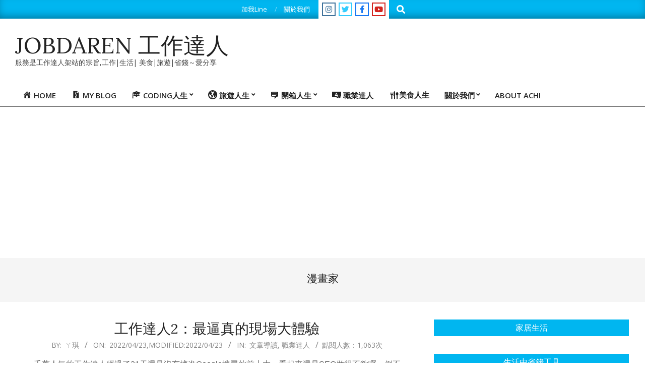

--- FILE ---
content_type: text/html; charset=UTF-8
request_url: https://job.achi.idv.tw/tag/%E6%BC%AB%E7%95%AB%E5%AE%B6/
body_size: 26978
content:

<!DOCTYPE html>
<html dir="ltr" lang="zh-TW" prefix="og: https://ogp.me/ns#">
<head>
<meta charset="UTF-8"/>
<title>漫畫家 - JOBDAREN 工作達人</title>
<style>img:is([sizes="auto" i], [sizes^="auto," i]) { contain-intrinsic-size: 3000px 1500px }</style>
<!-- All in One SEO 4.9.0 - aioseo.com -->
<meta name="robots" content="max-image-preview:large"/>
<link rel="canonical" href="https://job.achi.idv.tw/tag/%e6%bc%ab%e7%95%ab%e5%ae%b6/"/>
<meta name="generator" content="All in One SEO (AIOSEO) 4.9.0"/>
<script type="application/ld+json" class="aioseo-schema">
			{"@context":"https:\/\/schema.org","@graph":[{"@type":"BreadcrumbList","@id":"https:\/\/job.achi.idv.tw\/tag\/%E6%BC%AB%E7%95%AB%E5%AE%B6\/#breadcrumblist","itemListElement":[{"@type":"ListItem","@id":"https:\/\/job.achi.idv.tw#listItem","position":1,"name":"\u4e3b\u9801","item":"https:\/\/job.achi.idv.tw","nextItem":{"@type":"ListItem","@id":"https:\/\/job.achi.idv.tw\/my-blog\/#listItem","name":"My Blog"}},{"@type":"ListItem","@id":"https:\/\/job.achi.idv.tw\/my-blog\/#listItem","position":2,"name":"My Blog","item":"https:\/\/job.achi.idv.tw\/my-blog\/","nextItem":{"@type":"ListItem","@id":"https:\/\/job.achi.idv.tw\/tag\/%e6%bc%ab%e7%95%ab%e5%ae%b6\/#listItem","name":"\u6f2b\u756b\u5bb6"},"previousItem":{"@type":"ListItem","@id":"https:\/\/job.achi.idv.tw#listItem","name":"\u4e3b\u9801"}},{"@type":"ListItem","@id":"https:\/\/job.achi.idv.tw\/tag\/%e6%bc%ab%e7%95%ab%e5%ae%b6\/#listItem","position":3,"name":"\u6f2b\u756b\u5bb6","previousItem":{"@type":"ListItem","@id":"https:\/\/job.achi.idv.tw\/my-blog\/#listItem","name":"My Blog"}}]},{"@type":"CollectionPage","@id":"https:\/\/job.achi.idv.tw\/tag\/%E6%BC%AB%E7%95%AB%E5%AE%B6\/#collectionpage","url":"https:\/\/job.achi.idv.tw\/tag\/%E6%BC%AB%E7%95%AB%E5%AE%B6\/","name":"\u6f2b\u756b\u5bb6 - JOBDAREN \u5de5\u4f5c\u9054\u4eba","inLanguage":"zh-TW","isPartOf":{"@id":"https:\/\/job.achi.idv.tw\/#website"},"breadcrumb":{"@id":"https:\/\/job.achi.idv.tw\/tag\/%E6%BC%AB%E7%95%AB%E5%AE%B6\/#breadcrumblist"}},{"@type":"Organization","@id":"https:\/\/job.achi.idv.tw\/#organization","name":"JOBDAREN \u5de5\u4f5c\u9054\u4eba","description":"\u670d\u52d9\u662f\u5de5\u4f5c\u9054\u4eba\u67b6\u7ad9\u7684\u5b97\u65e8,\u5de5\u4f5c|\u751f\u6d3b| \u7f8e\u98df|\u65c5\u904a|\u7701\u9322\uff5e\u611b\u5206\u4eab","url":"https:\/\/job.achi.idv.tw\/","sameAs":["https:\/\/www.facebook.com\/jobdaren"]},{"@type":"WebSite","@id":"https:\/\/job.achi.idv.tw\/#website","url":"https:\/\/job.achi.idv.tw\/","name":"JOBDAREN \u5de5\u4f5c\u9054\u4eba","description":"\u670d\u52d9\u662f\u5de5\u4f5c\u9054\u4eba\u67b6\u7ad9\u7684\u5b97\u65e8,\u5de5\u4f5c|\u751f\u6d3b| \u7f8e\u98df|\u65c5\u904a|\u7701\u9322\uff5e\u611b\u5206\u4eab","inLanguage":"zh-TW","publisher":{"@id":"https:\/\/job.achi.idv.tw\/#organization"}}]}
		</script>
<!-- All in One SEO -->
<meta name="viewport" content="width=device-width, initial-scale=1"/>
<meta name="generator" content="Unos 2.11.2"/>
<link rel='dns-prefetch' href='//job.achi.idv.tw'/>
<link rel='dns-prefetch' href='//www.googletagmanager.com'/>
<link rel='dns-prefetch' href='//fonts.googleapis.com'/>
<link rel='dns-prefetch' href='//pagead2.googlesyndication.com'/>
<link rel="alternate" type="application/rss+xml" title="訂閱《JOBDAREN 工作達人》&raquo; 資訊提供" href="https://job.achi.idv.tw/feed/"/>
<link rel="alternate" type="application/rss+xml" title="訂閱《JOBDAREN 工作達人》&raquo; 留言的資訊提供" href="https://job.achi.idv.tw/comments/feed/"/>
<link rel="alternate" type="application/rss+xml" title="訂閱《JOBDAREN 工作達人》&raquo; 標籤〈漫畫家〉的資訊提供" href="https://job.achi.idv.tw/tag/%e6%bc%ab%e7%95%ab%e5%ae%b6/feed/"/>
<link rel="preload" href="https://job.achi.idv.tw/wp-content/themes/unos/library/fonticons/webfonts/fa-solid-900.woff2" as="font" crossorigin="anonymous">
<link rel="preload" href="https://job.achi.idv.tw/wp-content/themes/unos/library/fonticons/webfonts/fa-regular-400.woff2" as="font" crossorigin="anonymous">
<link rel="preload" href="https://job.achi.idv.tw/wp-content/themes/unos/library/fonticons/webfonts/fa-brands-400.woff2" as="font" crossorigin="anonymous">
<script>window._wpemojiSettings={"baseUrl":"https:\/\/s.w.org\/images\/core\/emoji\/16.0.1\/72x72\/","ext":".png","svgUrl":"https:\/\/s.w.org\/images\/core\/emoji\/16.0.1\/svg\/","svgExt":".svg","source":{"concatemoji":"https:\/\/job.achi.idv.tw\/wp-includes\/js\/wp-emoji-release.min.js?ver=6.8.3"}};!function(s,n){var o,i,e;function c(e){try{var t={supportTests:e,timestamp:(new Date).valueOf()};sessionStorage.setItem(o,JSON.stringify(t))}catch(e){}}function p(e,t,n){e.clearRect(0,0,e.canvas.width,e.canvas.height),e.fillText(t,0,0);var t=new Uint32Array(e.getImageData(0,0,e.canvas.width,e.canvas.height).data),a=(e.clearRect(0,0,e.canvas.width,e.canvas.height),e.fillText(n,0,0),new Uint32Array(e.getImageData(0,0,e.canvas.width,e.canvas.height).data));return t.every(function(e,t){return e===a[t]})}function u(e,t){e.clearRect(0,0,e.canvas.width,e.canvas.height),e.fillText(t,0,0);for(var n=e.getImageData(16,16,1,1),a=0;a<n.data.length;a++)if(0!==n.data[a])return!1;return!0}function f(e,t,n,a){switch(t){case"flag":return n(e,"\ud83c\udff3\ufe0f\u200d\u26a7\ufe0f","\ud83c\udff3\ufe0f\u200b\u26a7\ufe0f")?!1:!n(e,"\ud83c\udde8\ud83c\uddf6","\ud83c\udde8\u200b\ud83c\uddf6")&&!n(e,"\ud83c\udff4\udb40\udc67\udb40\udc62\udb40\udc65\udb40\udc6e\udb40\udc67\udb40\udc7f","\ud83c\udff4\u200b\udb40\udc67\u200b\udb40\udc62\u200b\udb40\udc65\u200b\udb40\udc6e\u200b\udb40\udc67\u200b\udb40\udc7f");case"emoji":return!a(e,"\ud83e\udedf")}return!1}function g(e,t,n,a){var r="undefined"!=typeof WorkerGlobalScope&&self instanceof WorkerGlobalScope?new OffscreenCanvas(300,150):s.createElement("canvas"),o=r.getContext("2d",{willReadFrequently:!0}),i=(o.textBaseline="top",o.font="600 32px Arial",{});return e.forEach(function(e){i[e]=t(o,e,n,a)}),i}function t(e){var t=s.createElement("script");t.src=e,t.defer=!0,s.head.appendChild(t)}"undefined"!=typeof Promise&&(o="wpEmojiSettingsSupports",i=["flag","emoji"],n.supports={everything:!0,everythingExceptFlag:!0},e=new Promise(function(e){s.addEventListener("DOMContentLoaded",e,{once:!0})}),new Promise(function(t){var n=function(){try{var e=JSON.parse(sessionStorage.getItem(o));if("object"==typeof e&&"number"==typeof e.timestamp&&(new Date).valueOf()<e.timestamp+604800&&"object"==typeof e.supportTests)return e.supportTests}catch(e){}return null}();if(!n){if("undefined"!=typeof Worker&&"undefined"!=typeof OffscreenCanvas&&"undefined"!=typeof URL&&URL.createObjectURL&&"undefined"!=typeof Blob)try{var e="postMessage("+g.toString()+"("+[JSON.stringify(i),f.toString(),p.toString(),u.toString()].join(",")+"));",a=new Blob([e],{type:"text/javascript"}),r=new Worker(URL.createObjectURL(a),{name:"wpTestEmojiSupports"});return void(r.onmessage=function(e){c(n=e.data),r.terminate(),t(n)})}catch(e){}c(n=g(i,f,p,u))}t(n)}).then(function(e){for(var t in e)n.supports[t]=e[t],n.supports.everything=n.supports.everything&&n.supports[t],"flag"!==t&&(n.supports.everythingExceptFlag=n.supports.everythingExceptFlag&&n.supports[t]);n.supports.everythingExceptFlag=n.supports.everythingExceptFlag&&!n.supports.flag,n.DOMReady=!1,n.readyCallback=function(){n.DOMReady=!0}}).then(function(){return e}).then(function(){var e;n.supports.everything||(n.readyCallback(),(e=n.source||{}).concatemoji?t(e.concatemoji):e.wpemoji&&e.twemoji&&(t(e.twemoji),t(e.wpemoji)))}))}((window,document),window._wpemojiSettings);</script>
<link rel='stylesheet' id='sbi_styles-css' href='https://job.achi.idv.tw/wp-content/plugins/instagram-feed/css/sbi-styles.min.css?ver=6.9.1' media='all'/>
<link rel='stylesheet' id='dashicons-css' href='https://job.achi.idv.tw/wp-includes/css/dashicons.min.css?ver=6.8.3' media='all'/>
<link rel='stylesheet' id='elusive-css' href='https://job.achi.idv.tw/wp-content/plugins/menu-icons/vendor/codeinwp/icon-picker/css/types/elusive.min.css?ver=2.0' media='all'/>
<link rel='stylesheet' id='foundation-icons-css' href='https://job.achi.idv.tw/wp-content/plugins/menu-icons/vendor/codeinwp/icon-picker/css/types/foundation-icons.min.css?ver=3.0' media='all'/>
<link rel='stylesheet' id='genericons-css' href='https://job.achi.idv.tw/wp-content/plugins/menu-icons/vendor/codeinwp/icon-picker/css/types/genericons.min.css?ver=3.4' media='all'/>
<link rel='stylesheet' id='menu-icons-extra-css' href='https://job.achi.idv.tw/wp-content/plugins/menu-icons/css/extra.min.css?ver=0.13.19' media='all'/>
<style id='wp-emoji-styles-inline-css'>

	img.wp-smiley, img.emoji {
		display: inline !important;
		border: none !important;
		box-shadow: none !important;
		height: 1em !important;
		width: 1em !important;
		margin: 0 0.07em !important;
		vertical-align: -0.1em !important;
		background: none !important;
		padding: 0 !important;
	}
</style>
<link rel='stylesheet' id='wp-block-library-css' href='https://job.achi.idv.tw/wp-includes/css/dist/block-library/style.min.css?ver=6.8.3' media='all'/>
<style id='wp-block-library-theme-inline-css'>
.wp-block-audio :where(figcaption){color:#555;font-size:13px;text-align:center}.is-dark-theme .wp-block-audio :where(figcaption){color:#ffffffa6}.wp-block-audio{margin:0 0 1em}.wp-block-code{border:1px solid #ccc;border-radius:4px;font-family:Menlo,Consolas,monaco,monospace;padding:.8em 1em}.wp-block-embed :where(figcaption){color:#555;font-size:13px;text-align:center}.is-dark-theme .wp-block-embed :where(figcaption){color:#ffffffa6}.wp-block-embed{margin:0 0 1em}.blocks-gallery-caption{color:#555;font-size:13px;text-align:center}.is-dark-theme .blocks-gallery-caption{color:#ffffffa6}:root :where(.wp-block-image figcaption){color:#555;font-size:13px;text-align:center}.is-dark-theme :root :where(.wp-block-image figcaption){color:#ffffffa6}.wp-block-image{margin:0 0 1em}.wp-block-pullquote{border-bottom:4px solid;border-top:4px solid;color:currentColor;margin-bottom:1.75em}.wp-block-pullquote cite,.wp-block-pullquote footer,.wp-block-pullquote__citation{color:currentColor;font-size:.8125em;font-style:normal;text-transform:uppercase}.wp-block-quote{border-left:.25em solid;margin:0 0 1.75em;padding-left:1em}.wp-block-quote cite,.wp-block-quote footer{color:currentColor;font-size:.8125em;font-style:normal;position:relative}.wp-block-quote:where(.has-text-align-right){border-left:none;border-right:.25em solid;padding-left:0;padding-right:1em}.wp-block-quote:where(.has-text-align-center){border:none;padding-left:0}.wp-block-quote.is-large,.wp-block-quote.is-style-large,.wp-block-quote:where(.is-style-plain){border:none}.wp-block-search .wp-block-search__label{font-weight:700}.wp-block-search__button{border:1px solid #ccc;padding:.375em .625em}:where(.wp-block-group.has-background){padding:1.25em 2.375em}.wp-block-separator.has-css-opacity{opacity:.4}.wp-block-separator{border:none;border-bottom:2px solid;margin-left:auto;margin-right:auto}.wp-block-separator.has-alpha-channel-opacity{opacity:1}.wp-block-separator:not(.is-style-wide):not(.is-style-dots){width:100px}.wp-block-separator.has-background:not(.is-style-dots){border-bottom:none;height:1px}.wp-block-separator.has-background:not(.is-style-wide):not(.is-style-dots){height:2px}.wp-block-table{margin:0 0 1em}.wp-block-table td,.wp-block-table th{word-break:normal}.wp-block-table :where(figcaption){color:#555;font-size:13px;text-align:center}.is-dark-theme .wp-block-table :where(figcaption){color:#ffffffa6}.wp-block-video :where(figcaption){color:#555;font-size:13px;text-align:center}.is-dark-theme .wp-block-video :where(figcaption){color:#ffffffa6}.wp-block-video{margin:0 0 1em}:root :where(.wp-block-template-part.has-background){margin-bottom:0;margin-top:0;padding:1.25em 2.375em}
</style>
<style id='classic-theme-styles-inline-css'>
/*! This file is auto-generated */
.wp-block-button__link{color:#fff;background-color:#32373c;border-radius:9999px;box-shadow:none;text-decoration:none;padding:calc(.667em + 2px) calc(1.333em + 2px);font-size:1.125em}.wp-block-file__button{background:#32373c;color:#fff;text-decoration:none}
</style>
<link rel='stylesheet' id='ultimate_blocks-cgb-style-css-css' href='https://job.achi.idv.tw/wp-content/plugins/ultimate-blocks/dist/blocks.style.build.css?ver=3.4.4' media='all'/>
<link rel='stylesheet' id='aioseo/css/src/vue/standalone/blocks/table-of-contents/global.scss-css' href='https://job.achi.idv.tw/wp-content/plugins/all-in-one-seo-pack/dist/Lite/assets/css/table-of-contents/global.e90f6d47.css?ver=4.9.0' media='all'/>
<style id='global-styles-inline-css'>
:root{--wp--preset--aspect-ratio--square: 1;--wp--preset--aspect-ratio--4-3: 4/3;--wp--preset--aspect-ratio--3-4: 3/4;--wp--preset--aspect-ratio--3-2: 3/2;--wp--preset--aspect-ratio--2-3: 2/3;--wp--preset--aspect-ratio--16-9: 16/9;--wp--preset--aspect-ratio--9-16: 9/16;--wp--preset--color--black: #000000;--wp--preset--color--cyan-bluish-gray: #abb8c3;--wp--preset--color--white: #ffffff;--wp--preset--color--pale-pink: #f78da7;--wp--preset--color--vivid-red: #cf2e2e;--wp--preset--color--luminous-vivid-orange: #ff6900;--wp--preset--color--luminous-vivid-amber: #fcb900;--wp--preset--color--light-green-cyan: #7bdcb5;--wp--preset--color--vivid-green-cyan: #00d084;--wp--preset--color--pale-cyan-blue: #8ed1fc;--wp--preset--color--vivid-cyan-blue: #0693e3;--wp--preset--color--vivid-purple: #9b51e0;--wp--preset--color--accent: #00b6f0;--wp--preset--color--accent-font: #ffffff;--wp--preset--gradient--vivid-cyan-blue-to-vivid-purple: linear-gradient(135deg,rgba(6,147,227,1) 0%,rgb(155,81,224) 100%);--wp--preset--gradient--light-green-cyan-to-vivid-green-cyan: linear-gradient(135deg,rgb(122,220,180) 0%,rgb(0,208,130) 100%);--wp--preset--gradient--luminous-vivid-amber-to-luminous-vivid-orange: linear-gradient(135deg,rgba(252,185,0,1) 0%,rgba(255,105,0,1) 100%);--wp--preset--gradient--luminous-vivid-orange-to-vivid-red: linear-gradient(135deg,rgba(255,105,0,1) 0%,rgb(207,46,46) 100%);--wp--preset--gradient--very-light-gray-to-cyan-bluish-gray: linear-gradient(135deg,rgb(238,238,238) 0%,rgb(169,184,195) 100%);--wp--preset--gradient--cool-to-warm-spectrum: linear-gradient(135deg,rgb(74,234,220) 0%,rgb(151,120,209) 20%,rgb(207,42,186) 40%,rgb(238,44,130) 60%,rgb(251,105,98) 80%,rgb(254,248,76) 100%);--wp--preset--gradient--blush-light-purple: linear-gradient(135deg,rgb(255,206,236) 0%,rgb(152,150,240) 100%);--wp--preset--gradient--blush-bordeaux: linear-gradient(135deg,rgb(254,205,165) 0%,rgb(254,45,45) 50%,rgb(107,0,62) 100%);--wp--preset--gradient--luminous-dusk: linear-gradient(135deg,rgb(255,203,112) 0%,rgb(199,81,192) 50%,rgb(65,88,208) 100%);--wp--preset--gradient--pale-ocean: linear-gradient(135deg,rgb(255,245,203) 0%,rgb(182,227,212) 50%,rgb(51,167,181) 100%);--wp--preset--gradient--electric-grass: linear-gradient(135deg,rgb(202,248,128) 0%,rgb(113,206,126) 100%);--wp--preset--gradient--midnight: linear-gradient(135deg,rgb(2,3,129) 0%,rgb(40,116,252) 100%);--wp--preset--font-size--small: 13px;--wp--preset--font-size--medium: 20px;--wp--preset--font-size--large: 36px;--wp--preset--font-size--x-large: 42px;--wp--preset--spacing--20: 0.44rem;--wp--preset--spacing--30: 0.67rem;--wp--preset--spacing--40: 1rem;--wp--preset--spacing--50: 1.5rem;--wp--preset--spacing--60: 2.25rem;--wp--preset--spacing--70: 3.38rem;--wp--preset--spacing--80: 5.06rem;--wp--preset--shadow--natural: 6px 6px 9px rgba(0, 0, 0, 0.2);--wp--preset--shadow--deep: 12px 12px 50px rgba(0, 0, 0, 0.4);--wp--preset--shadow--sharp: 6px 6px 0px rgba(0, 0, 0, 0.2);--wp--preset--shadow--outlined: 6px 6px 0px -3px rgba(255, 255, 255, 1), 6px 6px rgba(0, 0, 0, 1);--wp--preset--shadow--crisp: 6px 6px 0px rgba(0, 0, 0, 1);}:where(.is-layout-flex){gap: 0.5em;}:where(.is-layout-grid){gap: 0.5em;}body .is-layout-flex{display: flex;}.is-layout-flex{flex-wrap: wrap;align-items: center;}.is-layout-flex > :is(*, div){margin: 0;}body .is-layout-grid{display: grid;}.is-layout-grid > :is(*, div){margin: 0;}:where(.wp-block-columns.is-layout-flex){gap: 2em;}:where(.wp-block-columns.is-layout-grid){gap: 2em;}:where(.wp-block-post-template.is-layout-flex){gap: 1.25em;}:where(.wp-block-post-template.is-layout-grid){gap: 1.25em;}.has-black-color{color: var(--wp--preset--color--black) !important;}.has-cyan-bluish-gray-color{color: var(--wp--preset--color--cyan-bluish-gray) !important;}.has-white-color{color: var(--wp--preset--color--white) !important;}.has-pale-pink-color{color: var(--wp--preset--color--pale-pink) !important;}.has-vivid-red-color{color: var(--wp--preset--color--vivid-red) !important;}.has-luminous-vivid-orange-color{color: var(--wp--preset--color--luminous-vivid-orange) !important;}.has-luminous-vivid-amber-color{color: var(--wp--preset--color--luminous-vivid-amber) !important;}.has-light-green-cyan-color{color: var(--wp--preset--color--light-green-cyan) !important;}.has-vivid-green-cyan-color{color: var(--wp--preset--color--vivid-green-cyan) !important;}.has-pale-cyan-blue-color{color: var(--wp--preset--color--pale-cyan-blue) !important;}.has-vivid-cyan-blue-color{color: var(--wp--preset--color--vivid-cyan-blue) !important;}.has-vivid-purple-color{color: var(--wp--preset--color--vivid-purple) !important;}.has-black-background-color{background-color: var(--wp--preset--color--black) !important;}.has-cyan-bluish-gray-background-color{background-color: var(--wp--preset--color--cyan-bluish-gray) !important;}.has-white-background-color{background-color: var(--wp--preset--color--white) !important;}.has-pale-pink-background-color{background-color: var(--wp--preset--color--pale-pink) !important;}.has-vivid-red-background-color{background-color: var(--wp--preset--color--vivid-red) !important;}.has-luminous-vivid-orange-background-color{background-color: var(--wp--preset--color--luminous-vivid-orange) !important;}.has-luminous-vivid-amber-background-color{background-color: var(--wp--preset--color--luminous-vivid-amber) !important;}.has-light-green-cyan-background-color{background-color: var(--wp--preset--color--light-green-cyan) !important;}.has-vivid-green-cyan-background-color{background-color: var(--wp--preset--color--vivid-green-cyan) !important;}.has-pale-cyan-blue-background-color{background-color: var(--wp--preset--color--pale-cyan-blue) !important;}.has-vivid-cyan-blue-background-color{background-color: var(--wp--preset--color--vivid-cyan-blue) !important;}.has-vivid-purple-background-color{background-color: var(--wp--preset--color--vivid-purple) !important;}.has-black-border-color{border-color: var(--wp--preset--color--black) !important;}.has-cyan-bluish-gray-border-color{border-color: var(--wp--preset--color--cyan-bluish-gray) !important;}.has-white-border-color{border-color: var(--wp--preset--color--white) !important;}.has-pale-pink-border-color{border-color: var(--wp--preset--color--pale-pink) !important;}.has-vivid-red-border-color{border-color: var(--wp--preset--color--vivid-red) !important;}.has-luminous-vivid-orange-border-color{border-color: var(--wp--preset--color--luminous-vivid-orange) !important;}.has-luminous-vivid-amber-border-color{border-color: var(--wp--preset--color--luminous-vivid-amber) !important;}.has-light-green-cyan-border-color{border-color: var(--wp--preset--color--light-green-cyan) !important;}.has-vivid-green-cyan-border-color{border-color: var(--wp--preset--color--vivid-green-cyan) !important;}.has-pale-cyan-blue-border-color{border-color: var(--wp--preset--color--pale-cyan-blue) !important;}.has-vivid-cyan-blue-border-color{border-color: var(--wp--preset--color--vivid-cyan-blue) !important;}.has-vivid-purple-border-color{border-color: var(--wp--preset--color--vivid-purple) !important;}.has-vivid-cyan-blue-to-vivid-purple-gradient-background{background: var(--wp--preset--gradient--vivid-cyan-blue-to-vivid-purple) !important;}.has-light-green-cyan-to-vivid-green-cyan-gradient-background{background: var(--wp--preset--gradient--light-green-cyan-to-vivid-green-cyan) !important;}.has-luminous-vivid-amber-to-luminous-vivid-orange-gradient-background{background: var(--wp--preset--gradient--luminous-vivid-amber-to-luminous-vivid-orange) !important;}.has-luminous-vivid-orange-to-vivid-red-gradient-background{background: var(--wp--preset--gradient--luminous-vivid-orange-to-vivid-red) !important;}.has-very-light-gray-to-cyan-bluish-gray-gradient-background{background: var(--wp--preset--gradient--very-light-gray-to-cyan-bluish-gray) !important;}.has-cool-to-warm-spectrum-gradient-background{background: var(--wp--preset--gradient--cool-to-warm-spectrum) !important;}.has-blush-light-purple-gradient-background{background: var(--wp--preset--gradient--blush-light-purple) !important;}.has-blush-bordeaux-gradient-background{background: var(--wp--preset--gradient--blush-bordeaux) !important;}.has-luminous-dusk-gradient-background{background: var(--wp--preset--gradient--luminous-dusk) !important;}.has-pale-ocean-gradient-background{background: var(--wp--preset--gradient--pale-ocean) !important;}.has-electric-grass-gradient-background{background: var(--wp--preset--gradient--electric-grass) !important;}.has-midnight-gradient-background{background: var(--wp--preset--gradient--midnight) !important;}.has-small-font-size{font-size: var(--wp--preset--font-size--small) !important;}.has-medium-font-size{font-size: var(--wp--preset--font-size--medium) !important;}.has-large-font-size{font-size: var(--wp--preset--font-size--large) !important;}.has-x-large-font-size{font-size: var(--wp--preset--font-size--x-large) !important;}
:where(.wp-block-post-template.is-layout-flex){gap: 1.25em;}:where(.wp-block-post-template.is-layout-grid){gap: 1.25em;}
:where(.wp-block-columns.is-layout-flex){gap: 2em;}:where(.wp-block-columns.is-layout-grid){gap: 2em;}
:root :where(.wp-block-pullquote){font-size: 1.5em;line-height: 1.6;}
</style>
<link rel='stylesheet' id='ub-extension-style-css-css' href='https://job.achi.idv.tw/wp-content/plugins/ultimate-blocks/src/extensions/style.css?ver=6.8.3' media='all'/>
<link rel='stylesheet' id='contact-form-7-css' href='https://job.achi.idv.tw/wp-content/plugins/contact-form-7/includes/css/styles.css?ver=6.1.3' media='all'/>
<link rel='stylesheet' id='lightSlider-css' href='https://job.achi.idv.tw/wp-content/plugins/hootkit/assets/lightSlider.min.css?ver=1.1.2' media=''/>
<link rel='stylesheet' id='font-awesome-css' href='https://job.achi.idv.tw/wp-content/themes/unos/library/fonticons/font-awesome.min.css?ver=5.15.4' media='all'/>
<link rel='stylesheet' id='kk-star-ratings-css' href='https://job.achi.idv.tw/wp-content/plugins/kk-star-ratings/src/core/public/css/kk-star-ratings.min.css?ver=5.4.10.2' media='all'/>
<link rel='stylesheet' id='ez-toc-css' href='https://job.achi.idv.tw/wp-content/plugins/easy-table-of-contents/assets/css/screen.min.css?ver=2.0.77' media='all'/>
<style id='ez-toc-inline-css'>
div#ez-toc-container .ez-toc-title {font-size: 120%;}div#ez-toc-container .ez-toc-title {font-weight: 500;}div#ez-toc-container ul li , div#ez-toc-container ul li a {font-size: 95%;}div#ez-toc-container ul li , div#ez-toc-container ul li a {font-weight: 500;}div#ez-toc-container nav ul ul li {font-size: 90%;}.ez-toc-box-title {font-weight: bold; margin-bottom: 10px; text-align: center; text-transform: uppercase; letter-spacing: 1px; color: #666; padding-bottom: 5px;position:absolute;top:-4%;left:5%;background-color: inherit;transition: top 0.3s ease;}.ez-toc-box-title.toc-closed {top:-25%;}
</style>
<link rel='stylesheet' id='wppopups-base-css' href='https://job.achi.idv.tw/wp-content/plugins/wp-popups-lite/src/assets/css/wppopups-base.css?ver=2.2.0.3' media='all'/>
<link rel='stylesheet' id='unos-googlefont-css' href='https://fonts.googleapis.com/css2?family=Open%20Sans:ital,wght@0,300;0,400;0,500;0,600;0,700;0,800;1,400;1,700&#038;family=Lora:ital,wght@0,400;0,700;1,400;1,700&#038;display=swap' media='all'/>
<link rel='stylesheet' id='hoot-style-css' href='https://job.achi.idv.tw/wp-content/themes/unos/style.min.css?ver=2.11.2' media='all'/>
<link rel='stylesheet' id='unos-hootkit-css' href='https://job.achi.idv.tw/wp-content/themes/unos/hootkit/hootkit.min.css?ver=2.11.2' media='all'/>
<link rel='stylesheet' id='hoot-wpblocks-css' href='https://job.achi.idv.tw/wp-content/themes/unos/include/blocks/wpblocks.css?ver=2.11.2' media='all'/>
<link rel='stylesheet' id='hoot-child-style-css' href='https://job.achi.idv.tw/wp-content/themes/unos-magazine-vu/style.css?ver=1.0.18' media='all'/>
<link rel='stylesheet' id='unos-child-hootkit-css' href='https://job.achi.idv.tw/wp-content/themes/unos-magazine-vu/hootkit/hootkit.css?ver=1.0.18' media='all'/>
<style id='unos-child-hootkit-inline-css'>
a {  color: #00b6f0; }  a:hover {  color: #0088b4; }  .accent-typo {  background: #00b6f0;  color: #ffffff; }  .invert-accent-typo {  background: #ffffff;  color: #00b6f0; }  .invert-typo {  color: #ffffff; }  .enforce-typo {  background: #ffffff; }  body.wordpress input[type="submit"], body.wordpress #submit, body.wordpress .button {  border-color: #00b6f0;  background: #00b6f0;  color: #ffffff; }  body.wordpress input[type="submit"]:hover, body.wordpress #submit:hover, body.wordpress .button:hover, body.wordpress input[type="submit"]:focus, body.wordpress #submit:focus, body.wordpress .button:focus {  color: #00b6f0;  background: #ffffff; }  h1, h2, h3, h4, h5, h6, .title, .titlefont {  font-family: "Lora", serif;  text-transform: none; }  #main.main,.below-header {  background: #ffffff; }  #topbar {  background: #00b6f0;  color: #ffffff; }  #topbar.js-search .searchform.expand .searchtext {  background: #00b6f0; }  #topbar.js-search .searchform.expand .searchtext,#topbar .js-search-placeholder {  color: #ffffff; }  .header-aside-search.js-search .searchform i.fa-search {  color: #00b6f0; }  #site-logo.logo-border {  border-color: #00b6f0; }  #site-title {  font-family: "Lora", serif;  text-transform: none; }  .site-logo-with-icon #site-title i {  font-size: 50px; }  .site-logo-mixed-image img {  max-width: 200px; }  .site-title-line em {  color: #00b6f0; }  .site-title-line mark {  background: #00b6f0;  color: #ffffff; }  .site-title-heading-font {  font-family: "Lora", serif; }  .entry-grid .more-link {  font-family: "Lora", serif; }  .menu-items ul {  background: #ffffff; }  .menu-tag {  border-color: #00b6f0; }  .more-link, .more-link a {  color: #00b6f0; }  .more-link:hover, .more-link:hover a {  color: #0088b4; }  .sidebar .widget-title,.sub-footer .widget-title, .footer .widget-title {  background: #00b6f0;  color: #ffffff;  border: solid 1px;  border-color: #00b6f0; }  .sidebar .widget:hover .widget-title,.sub-footer .widget:hover .widget-title, .footer .widget:hover .widget-title {  background: #ffffff;  color: #00b6f0; }  .main-content-grid,.widget,.frontpage-area {  margin-top: 35px; }  .widget,.frontpage-area {  margin-bottom: 35px; }  .frontpage-area.module-bg-highlight, .frontpage-area.module-bg-color, .frontpage-area.module-bg-image {  padding: 35px 0; }  .footer .widget {  margin: 20px 0; }  .js-search .searchform.expand .searchtext {  background: #ffffff; }  #infinite-handle span,.lrm-form a.button, .lrm-form button, .lrm-form button[type=submit], .lrm-form #buddypress input[type=submit], .lrm-form input[type=submit],.widget_breadcrumb_navxt .breadcrumbs > .hoot-bcn-pretext {  background: #00b6f0;  color: #ffffff; }  .woocommerce nav.woocommerce-pagination ul li a:focus, .woocommerce nav.woocommerce-pagination ul li a:hover {  color: #0088b4; }  .woocommerce div.product .woocommerce-tabs ul.tabs li:hover,.woocommerce div.product .woocommerce-tabs ul.tabs li.active {  background: #00b6f0; }  .woocommerce div.product .woocommerce-tabs ul.tabs li:hover a, .woocommerce div.product .woocommerce-tabs ul.tabs li:hover a:hover,.woocommerce div.product .woocommerce-tabs ul.tabs li.active a {  color: #ffffff; }  .wc-block-components-button, .woocommerce #respond input#submit.alt, .woocommerce a.button.alt, .woocommerce button.button.alt, .woocommerce input.button.alt {  border-color: #00b6f0;  background: #00b6f0;  color: #ffffff; }  .wc-block-components-button:hover, .woocommerce #respond input#submit.alt:hover, .woocommerce a.button.alt:hover, .woocommerce button.button.alt:hover, .woocommerce input.button.alt:hover {  background: #ffffff;  color: #00b6f0; }  .widget_breadcrumb_navxt .breadcrumbs > .hoot-bcn-pretext:after {  border-left-color: #00b6f0; }  .menu-items > li.current-menu-item:not(.nohighlight):after, .menu-items > li.current-menu-ancestor:after, .menu-items > li:hover:after,.menu-hoottag {  border-color: #00b6f0; }  .menu-items ul li.current-menu-item:not(.nohighlight), .menu-items ul li.current-menu-ancestor, .menu-items ul li:hover {  background: #ffffff; }  .menu-items ul li.current-menu-item:not(.nohighlight) > a, .menu-items ul li.current-menu-ancestor > a, .menu-items ul li:hover > a {  color: #00b6f0; }  .main > .main-content-grid:first-child,.content-frontpage > .frontpage-area-boxed:first-child {  margin-top: 25px; }  .widget_newsletterwidget, .widget_newsletterwidgetminimal {  background: #00b6f0;  color: #ffffff; }  .flycart-toggle, .flycart-panel {  background: #ffffff; }  .topbanner-content mark {  color: #00b6f0; }  .lSSlideOuter ul.lSPager.lSpg > li:hover a, .lSSlideOuter ul.lSPager.lSpg > li.active a {  background-color: #00b6f0; }  .lSSlideOuter ul.lSPager.lSpg > li a {  border-color: #00b6f0; }  .lightSlider .wrap-light-on-dark .hootkitslide-head, .lightSlider .wrap-dark-on-light .hootkitslide-head {  background: #00b6f0;  color: #ffffff; }  .widget .viewall a {  background: #ffffff; }  .widget .viewall a:hover {  background: #ffffff;  color: #00b6f0; }  .widget .view-all a:hover {  color: #00b6f0; }  .sidebar .view-all-top.view-all-withtitle a, .sub-footer .view-all-top.view-all-withtitle a, .footer .view-all-top.view-all-withtitle a, .sidebar .view-all-top.view-all-withtitle a:hover, .sub-footer .view-all-top.view-all-withtitle a:hover, .footer .view-all-top.view-all-withtitle a:hover {  color: #ffffff; }  .bottomborder-line:after,.bottomborder-shadow:after {  margin-top: 35px; }  .topborder-line:before,.topborder-shadow:before {  margin-bottom: 35px; }  .cta-subtitle {  color: #00b6f0; }  .ticker-product-price .amount,.wordpress .ticker-addtocart a.button:hover,.wordpress .ticker-addtocart a.button:focus {  color: #00b6f0; }  .content-block-icon i {  color: #00b6f0; }  .icon-style-circle,.icon-style-square {  border-color: #00b6f0; }  .content-block-style3 .content-block-icon {  background: #ffffff; }  .topbar .social-icons-widget {  background: #ffffff; }  :root .has-accent-color,.is-style-outline>.wp-block-button__link:not(.has-text-color), .wp-block-button__link.is-style-outline:not(.has-text-color) {  color: #00b6f0; }  :root .has-accent-background-color,.wp-block-button__link,.wp-block-button__link:hover,.wp-block-search__button,.wp-block-search__button:hover, .wp-block-file__button,.wp-block-file__button:hover {  background: #00b6f0; }  :root .has-accent-font-color,.wp-block-button__link,.wp-block-button__link:hover,.wp-block-search__button,.wp-block-search__button:hover, .wp-block-file__button,.wp-block-file__button:hover {  color: #ffffff; }  :root .has-accent-font-background-color {  background: #ffffff; }  @media only screen and (max-width: 969px){ .mobilemenu-fixed .menu-toggle, .mobilemenu-fixed .menu-items {  background: #ffffff; }  .sidebar {  margin-top: 35px; }  .frontpage-widgetarea > div.hgrid > [class*="hgrid-span-"] {  margin-bottom: 35px; }  } @media only screen and (min-width: 970px){ .slider-style2 .lSAction > a {  border-color: #00b6f0;  background: #00b6f0;  color: #ffffff; }  .slider-style2 .lSAction > a:hover {  background: #ffffff;  color: #00b6f0; }  }
</style>
<link rel='stylesheet' id='enlighterjs-css' href='https://job.achi.idv.tw/wp-content/plugins/enlighter/cache/enlighterjs.min.css?ver=FpfbCDjFHsOcy5F' media='all'/>
<link rel='stylesheet' id='wp-add-custom-css-css' href='https://job.achi.idv.tw?display_custom_css=css&#038;ver=6.8.3' media='all'/>
<script src="https://job.achi.idv.tw/wp-includes/js/jquery/jquery.min.js?ver=3.7.1" id="jquery-core-js"></script>
<script src="https://job.achi.idv.tw/wp-includes/js/jquery/jquery-migrate.min.js?ver=3.4.1" id="jquery-migrate-js"></script>
<!-- Google tag (gtag.js) snippet added by Site Kit -->
<!-- Google Analytics snippet added by Site Kit -->
<script src="https://www.googletagmanager.com/gtag/js?id=GT-PBZCWJ5" id="google_gtagjs-js" async></script>
<script id="google_gtagjs-js-after">window.dataLayer=window.dataLayer||[];function gtag(){dataLayer.push(arguments);}gtag("set","linker",{"domains":["job.achi.idv.tw"]});gtag("js",new Date());gtag("set","developer_id.dZTNiMT",true);gtag("config","GT-PBZCWJ5");</script>
<link rel="https://api.w.org/" href="https://job.achi.idv.tw/wp-json/"/><link rel="alternate" title="JSON" type="application/json" href="https://job.achi.idv.tw/wp-json/wp/v2/tags/103068"/><link rel="EditURI" type="application/rsd+xml" title="RSD" href="https://job.achi.idv.tw/xmlrpc.php?rsd"/>
<meta name="generator" content="WordPress 6.8.3"/>
<meta name="generator" content="Site Kit by Google 1.165.0"/>
<!-- Google AdSense meta tags added by Site Kit -->
<meta name="google-adsense-platform-account" content="ca-host-pub-2644536267352236">
<meta name="google-adsense-platform-domain" content="sitekit.withgoogle.com">
<!-- End Google AdSense meta tags added by Site Kit -->
<style>.recentcomments a{display:inline !important;padding:0 !important;margin:0 !important;}</style>
<!-- Google AdSense snippet added by Site Kit -->
<script async src="https://pagead2.googlesyndication.com/pagead/js/adsbygoogle.js?client=ca-pub-7217892259100775&amp;host=ca-host-pub-2644536267352236" crossorigin="anonymous"></script>
<!-- End Google AdSense snippet added by Site Kit -->
<style id="wp-custom-css">
			.styled-table {
  border-collapse: collapse;
  margin: 25px 0;
  font-size: 16px;
  font-family: "Segoe UI", Tahoma, Geneva, Verdana, sans-serif;
  min-width: 400px;
  width: 100%;
  box-shadow: 0 0 15px rgba(0, 0, 0, 0.1);
  border-radius: 8px;
  overflow: hidden;
}

.styled-table thead tr {
  background-color: #009879;
  color: #ffffff;
  text-align: left;
}

.styled-table th,
.styled-table td {
  padding: 12px 15px;
}

.styled-table tbody tr {
  border-bottom: 1px solid #dddddd;
}

.styled-table tbody tr:nth-of-type(even) {
  background-color: #f3f3f3;
}

.styled-table tbody tr:hover {
  background-color: #f1f9f6;
  cursor: pointer;
  transition: background-color 0.3s;
}
.dark-table {
  border-collapse: collapse;
  margin: 25px 0;
  font-size: 16px;
  font-family: "Segoe UI", Tahoma, Geneva, Verdana, sans-serif;
  min-width: 400px;
  width: 100%;
  box-shadow: 0 0 15px rgba(255, 255, 255, 0.05);
  border-radius: 8px;
  overflow: hidden;
  background-color: #1e1e2f;
  color: #f1f1f1;
}

.dark-table thead tr {
  background-color: #2a2a40;
  color: #ffffff;
  text-align: left;
}

.dark-table th,
.dark-table td {
  padding: 12px 15px;
}

.dark-table tbody tr {
  border-bottom: 1px solid #3a3a50;
}

.dark-table tbody tr:nth-of-type(even) {
  background-color: #2c2c3d;
}

.dark-table tbody tr:hover {
  background-color: #383854;
  cursor: pointer;
  transition: background-color 0.3s;
}
.job-table-wrapper {
  background-color: #eef4fb;
  padding: 24px;
  border-radius: 16px;
  margin-bottom: 32px;
}

.job-table {
  width: 100%;
  border-collapse: collapse;
  font-family: "Noto Sans TC", "Segoe UI", sans-serif;
  background-color: #ffffff;
  box-shadow: 0 4px 12px rgba(0,0,0,0.04);
  border-radius: 12px;
  overflow: hidden;
}

.job-table thead {
  background-color: #007bff;
  color: #fff;
  font-weight: bold;
}

.job-table th,
.job-table td {
  padding: 14px 20px;
  text-align: left;
  border-bottom: 1px solid #f0f0f0;
}

.job-table tbody tr:nth-child(even) {
  background-color: #f8fbff;
}

.job-table tbody tr:hover {
  background-color: #e6f0ff;
  transition: 0.2s;
  cursor: pointer;
}

/* 手機響應 */
@media screen and (max-width: 768px) {
  .job-table, .job-table thead, .job-table tbody, .job-table th, .job-table td, .job-table tr {
    display: block;
  }

  .job-table thead {
    display: none;
  }

  .job-table tr {
    margin-bottom: 12px;
    background-color: #fff;
    border-radius: 10px;
    box-shadow: 0 2px 6px rgba(0,0,0,0.05);
  }

  .job-table td {
    padding: 12px 16px;
    text-align: right;
    position: relative;
  }

  .job-table td::before {
    content: attr(data-label);
    position: absolute;
    left: 16px;
    width: 50%;
    padding-right: 10px;
    font-weight: 600;
    text-align: left;
    color: #555;
  }
}
.job-table th,
.job-table td {
  padding: 14px 20px;
  text-align: left;
  border-bottom: 1px solid #d0d7e1; /* 改為明顯格線色 */
  border-right: 1px solid #d0d7e1;
}

.job-table tr:last-child td {
  border-bottom: none;
}
.job-table tr td:last-child,
.job-table tr th:last-child {
  border-right: none;
}
		</style>
<!-- MailerLite Universal -->
<script>(function(w,d,e,u,f,l,n){w[f]=w[f]||function(){(w[f].q=w[f].q||[]).push(arguments);},l=d.createElement(e),l.async=1,l.src=u,n=d.getElementsByTagName(e)[0],n.parentNode.insertBefore(l,n);})(window,document,'script','https://assets.mailerlite.com/js/universal.js','ml');ml('account','1038207');</script>
<!-- End MailerLite Universal -->
</head>
<body class="archive tag tag-103068 wp-theme-unos wp-child-theme-unos-magazine-vu unos-vu wordpress ltr zh zh-tw child-theme logged-out custom-background plural taxonomy taxonomy-post_tag taxonomy-post_tag-103068" dir="ltr" itemscope="itemscope" itemtype="https://schema.org/Blog"><noscript><meta HTTP-EQUIV="refresh" content="0;url='http://job.achi.idv.tw/tag/%E6%BC%AB%E7%95%AB%E5%AE%B6/?PageSpeed=noscript'" /><style><!--table,div,span,font,p{display:none} --></style><div style="display:block">Please click <a href="http://job.achi.idv.tw/tag/%E6%BC%AB%E7%95%AB%E5%AE%B6/?PageSpeed=noscript">here</a> if you are not redirected within a few seconds.</div></noscript>
<a href="#main" class="screen-reader-text">Skip to content</a>
<div id="topbar" class=" topbar inline-nav js-search  hgrid-stretch">
<div class="hgrid">
<div class="hgrid-span-12">
<div class="topbar-inner table">
<div id="topbar-center" class="table-cell-mid topbar-part">
<section id="nav_menu-9" class="widget widget_nav_menu"><div class="menu-navigation-container"><ul id="menu-navigation" class="menu"><li id="menu-item-86516" class="menu-item menu-item-type-custom menu-item-object-custom menu-item-86516"><a href="https://lin.ee/f89N9Qa"><span class="menu-title"><span class="menu-title-text">加我Line</span></span></a></li>
<li id="menu-item-86515" class="menu-item menu-item-type-post_type menu-item-object-page menu-item-86515"><a href="https://job.achi.idv.tw/about-us/"><span class="menu-title"><span class="menu-title-text">關於我們</span></span></a></li>
</ul></div></section><section id="hootkit-social-icons-4" class="widget widget_hootkit-social-icons">
<div class="social-icons-widget social-icons-small"><a href="https://www.instagram.com/food.jobdaren/" class=" social-icons-icon fa-instagram-block" target="_blank">
<i class="fa-instagram fab"></i>
</a><a href="https://twitter/flylinux" class=" social-icons-icon fa-twitter-block" target="_blank">
<i class="fa-twitter fab"></i>
</a><a href="https://www.facebook.com/jobdaren" class=" social-icons-icon fa-facebook-block" target="_blank">
<i class="fa-facebook-f fab"></i>
</a><a href="https://www.youtube.com/@JOBDAREN" class=" social-icons-icon fa-youtube-block" target="_blank">
<i class="fa-youtube fab"></i>
</a></div></section><section id="search-5" class="widget widget_search"><div class="searchbody"><form class="searchform" action="https://job.achi.idv.tw/"><label class="screen-reader-text">Search</label><i class="fas fa-search"></i><input type="text" class="searchtext" name="s" placeholder="輸入搜尋的字串 &hellip;" value=""/><input type="submit" class="submit" name="submit" value="Search"/><span class="js-search-placeholder"></span></form></div><!-- /searchbody --></section>	</div>
</div>
</div>
</div>
</div>
<div id="page-wrapper" class=" hgrid site-boxed page-wrapper sitewrap-wide-right sidebarsN sidebars1 hoot-cf7-style hoot-mapp-style hoot-jetpack-style hoot-sticky-sidebar">
<header id="header" class="site-header header-layout-primary-widget-area header-layout-secondary-bottom tablemenu" role="banner" itemscope="itemscope" itemtype="https://schema.org/WPHeader">
<div id="header-primary" class=" header-part header-primary header-primary-widget-area">
<div class="hgrid">
<div class="table hgrid-span-12">
<div id="branding" class="site-branding branding table-cell-mid">
<div id="site-logo" class="site-logo-mixed">
<div id="site-logo-mixed" class="site-logo-mixed site-logo-text-medium"><div class="site-logo-mixed-text"><div id="site-title" class="site-title" itemprop="headline"><a href="https://job.achi.idv.tw" rel="home" itemprop="url"><span class="blogname">JOBDAREN 工作達人</span></a></div><div id="site-description" class="site-description" itemprop="description">服務是工作達人架站的宗旨,工作|生活| 美食|旅遊|省錢～愛分享</div></div></div>	</div>
</div><!-- #branding -->
<div id="header-aside" class=" header-aside table-cell-mid header-aside-widget-area "></div>	</div>
</div>
</div>
<div id="header-supplementary" class=" header-part header-supplementary header-supplementary-bottom header-supplementary-left header-supplementary-mobilemenu-fixed">
<div class="hgrid">
<div class="hgrid-span-12">
<div class="menu-area-wrap">
<div class="screen-reader-text">Primary Navigation Menu</div>
<nav id="menu-primary" class="menu nav-menu menu-primary mobilemenu-fixed mobilesubmenu-click" role="navigation" itemscope="itemscope" itemtype="https://schema.org/SiteNavigationElement">
<a class="menu-toggle" href="#"><span class="menu-toggle-text">Menu</span><i class="fas fa-bars"></i></a>
<ul id="menu-primary-items" class="menu-items sf-menu menu"><li id="menu-item-88026" class="menu-item menu-item-type-custom menu-item-object-custom menu-item-home menu-item-88026"><a href="https://job.achi.idv.tw/"><span class="menu-title"><span class="menu-title-text"><i class="_mi _before dashicons dashicons-admin-home" aria-hidden="true"></i><span>Home</span></span></span></a></li>
<li id="menu-item-88032" class="menu-item menu-item-type-post_type menu-item-object-page current_page_parent menu-item-88032"><a href="https://job.achi.idv.tw/my-blog/"><span class="menu-title"><span class="menu-title-text"><i class="_mi _before dashicons dashicons-media-archive" aria-hidden="true"></i><span>My Blog</span></span></span></a></li>
<li id="menu-item-88034" class="menu-item menu-item-type-taxonomy menu-item-object-category menu-item-has-children menu-item-88034"><a href="https://job.achi.idv.tw/category/programming-computer-science/programming/languages/"><span class="menu-title"><span class="menu-title-text"><i class="_mi _before dashicons dashicons-welcome-learn-more" aria-hidden="true"></i><span>Coding人生</span></span></span></a>
<ul class="sub-menu">
<li id="menu-item-88035" class="menu-item menu-item-type-taxonomy menu-item-object-category menu-item-88035"><a href="https://job.achi.idv.tw/category/programming-computer-science/programming/languages/c/"><span class="menu-title"><span class="menu-title-text">C#</span></span></a></li>
<li id="menu-item-88036" class="menu-item menu-item-type-taxonomy menu-item-object-category menu-item-88036"><a href="https://job.achi.idv.tw/category/hello-work/make-money-online/%e6%95%99%e5%ad%b8/"><span class="menu-title"><span class="menu-title-text">教學</span></span></a></li>
<li id="menu-item-88037" class="menu-item menu-item-type-taxonomy menu-item-object-category menu-item-88037"><a href="https://job.achi.idv.tw/category/programming-computer-science/programming/languages/c_and_cpp/"><span class="menu-title"><span class="menu-title-text">C_and_CPP</span></span><span class="menu-description enforce-body-font">優雅深邃 C/C++ 願世界和平最重要</span></a></li>
<li id="menu-item-88038" class="menu-item menu-item-type-taxonomy menu-item-object-category menu-item-88038"><a href="https://job.achi.idv.tw/category/programming-computer-science/programming/languages/python/"><span class="menu-title"><span class="menu-title-text">Python</span></span><span class="menu-description enforce-body-font">2007年度程式語言</span></a></li>
<li id="menu-item-88040" class="menu-item menu-item-type-taxonomy menu-item-object-category menu-item-88040"><a href="https://job.achi.idv.tw/category/programming-computer-science/data-processing/"><span class="menu-title"><span class="menu-title-text">資料處理大意</span></span></a></li>
<li id="menu-item-88039" class="menu-item menu-item-type-taxonomy menu-item-object-category menu-item-88039"><a href="https://job.achi.idv.tw/category/%e8%bb%9f%e9%ab%94%e5%a0%b1%e5%a0%b1/"><span class="menu-title"><span class="menu-title-text">軟體報報</span></span></a></li>
<li id="menu-item-88041" class="menu-item menu-item-type-taxonomy menu-item-object-category menu-item-88041"><a href="https://job.achi.idv.tw/category/programming-computer-science/database/mysql/"><span class="menu-title"><span class="menu-title-text">MySQL</span></span></a></li>
</ul>
</li>
<li id="menu-item-88050" class="menu-item menu-item-type-taxonomy menu-item-object-category menu-item-has-children menu-item-88050"><a href="https://job.achi.idv.tw/category/travel/"><span class="menu-title"><span class="menu-title-text"><i class="_mi _before elusive el-icon-globe" aria-hidden="true"></i><span>旅遊人生</span></span></span></a>
<ul class="sub-menu">
<li id="menu-item-88054" class="menu-item menu-item-type-taxonomy menu-item-object-category menu-item-has-children menu-item-88054"><a href="https://job.achi.idv.tw/category/travel/rest-area/"><span class="menu-title"><span class="menu-title-text">休息站</span></span><span class="menu-description enforce-body-font">本專區收錄世界各地的休息站相關旅遊文章，包含台灣、日本、美國、韓國等地自駕經驗，帶你探索高速公路上的驛站文化。 四國自駕休息站比較——美、日、韓、台的高速公路文化差異</span></a>
<ul class="sub-menu">
<li id="menu-item-88088" class="menu-item menu-item-type-post_type menu-item-object-post menu-item-has-children menu-item-88088"><a href="https://job.achi.idv.tw/2025/11/06/taiwan-freeway-service-area-recommend/"><span class="menu-title"><span class="menu-title-text">全台休息站總整理 (必看)</span></span></a>
<ul class="sub-menu">
<li id="menu-item-88094" class="menu-item menu-item-type-post_type menu-item-object-post menu-item-has-children menu-item-88094"><a href="https://job.achi.idv.tw/north-taiwan-service-area"><span class="menu-title"><span class="menu-title-text">北部休息站 (含關西)</span></span></a>
<ul class="sub-menu">
<li id="menu-item-88091" class="menu-item menu-item-type-post_type menu-item-object-post menu-item-88091"><a href="https://job.achi.idv.tw/guanxi-service-area-guide"><span class="menu-title"><span class="menu-title-text">⭐ 關西服務區攻略</span></span></a></li>
</ul>
</li>
<li id="menu-item-88093" class="menu-item menu-item-type-post_type menu-item-object-post menu-item-has-children menu-item-88093"><a href="https://job.achi.idv.tw/central-taiwan-rest-area-guide"><span class="menu-title"><span class="menu-title-text">中部休息站 (含清水/西螺)</span></span></a>
<ul class="sub-menu">
<li id="menu-item-88095" class="menu-item menu-item-type-post_type menu-item-object-post menu-item-88095"><a href="https://job.achi.idv.tw/2025/11/13/qingshui-service-area/"><span class="menu-title"><span class="menu-title-text">⭐ 清水服務區攻略</span></span></a></li>
<li id="menu-item-88090" class="menu-item menu-item-type-post_type menu-item-object-post menu-item-88090"><a href="https://job.achi.idv.tw/xiluo-service-area-guide"><span class="menu-title"><span class="menu-title-text">⭐ 西螺服務區攻略</span></span></a></li>
<li id="menu-item-88101" class="menu-item menu-item-type-post_type menu-item-object-post menu-item-88101"><a href="https://job.achi.idv.tw/taian-service-area-guide"><span class="menu-title"><span class="menu-title-text">⭐2025 泰安休息站全攻略</span></span></a></li>
</ul>
</li>
<li id="menu-item-88092" class="menu-item menu-item-type-post_type menu-item-object-post menu-item-88092"><a href="https://job.achi.idv.tw/southern-taiwan-rest-area-guide"><span class="menu-title"><span class="menu-title-text">南部休息站</span></span></a></li>
</ul>
</li>
<li id="menu-item-88096" class="menu-item menu-item-type-post_type menu-item-object-post menu-item-88096"><a href="https://job.achi.idv.tw/2025/07/31/four-country-self-driving-rest-areas-in-the-united-states-japan-south-korea-and-taiwan-are-very-different/"><span class="menu-title"><span class="menu-title-text">各國休息站比較</span></span></a></li>
</ul>
</li>
<li id="menu-item-88055" class="menu-item menu-item-type-custom menu-item-object-custom menu-item-has-children menu-item-88055"><a href="https://job.achi.idv.tw/tag/japan/"><span class="menu-title"><span class="menu-title-text"><i class="_mi _before fas fa-yen-sign" aria-hidden="true"></i><span>日本</span></span></span></a>
<ul class="sub-menu">
<li id="menu-item-88062" class="menu-item menu-item-type-taxonomy menu-item-object-category menu-item-88062"><a href="https://job.achi.idv.tw/category/travel/2025-japan-keihanshin-self-guided_tour/"><span class="menu-title"><span class="menu-title-text">2025日本京阪神自由行</span></span></a></li>
<li id="menu-item-88061" class="menu-item menu-item-type-taxonomy menu-item-object-category menu-item-88061"><a href="https://job.achi.idv.tw/category/travel/2023-japan-tokyo-yamagata-tochigi/"><span class="menu-title"><span class="menu-title-text">2023日本永遠去不膩</span></span><span class="menu-description enforce-body-font">2023年初 東京迪士尼、東北山形藏王樹冰、鬼怒川溫泉住宿、東照光世界遺產、東京買買買</span></a></li>
<li id="menu-item-88060" class="menu-item menu-item-type-taxonomy menu-item-object-category menu-item-88060"><a href="https://job.achi.idv.tw/category/travel/2019_japan_korea_self-guided_tour/"><span class="menu-title"><span class="menu-title-text">2019日本韓國跨海跨島跨國跨跨跨</span></span></a></li>
<li id="menu-item-88059" class="menu-item menu-item-type-taxonomy menu-item-object-category menu-item-88059"><a href="https://job.achi.idv.tw/category/travel/2019%e6%97%a5%e6%9c%ac%e6%9d%be%e5%b3%b6%e3%80%81%e4%b8%b9%e5%be%8c%e5%a4%a9%e6%a9%8b%e7%ab%8b%e3%80%81%e5%ae%89%e8%97%9d%e5%9a%b4%e5%b3%b6%e5%a4%a2%e5%b9%bb%e7%b5%95%e6%99%af-%e4%ba%ac%e9%83%bd/"><span class="menu-title"><span class="menu-title-text">2019日本松島、丹後天橋立、安藝嚴島夢幻絕景 京都仙台踩線團</span></span></a></li>
<li id="menu-item-88058" class="menu-item menu-item-type-taxonomy menu-item-object-category menu-item-88058"><a href="https://job.achi.idv.tw/category/travel/2018-tokyo-hokkaido/"><span class="menu-title"><span class="menu-title-text">2018日本東京北海道只玩4天京北爽</span></span></a></li>
<li id="menu-item-88057" class="menu-item menu-item-type-taxonomy menu-item-object-category menu-item-88057"><a href="https://job.achi.idv.tw/category/travel/2016%e6%97%a5%e6%9c%ac%e4%b9%9d%e5%b7%9e%e4%ba%ac%e9%98%aa%e5%b0%8f%e4%ba%ba%e5%90%8c%e8%a1%8c/"><span class="menu-title"><span class="menu-title-text">2016日本九州京阪小人同行</span></span></a></li>
<li id="menu-item-88056" class="menu-item menu-item-type-taxonomy menu-item-object-category menu-item-88056"><a href="https://job.achi.idv.tw/category/travel/2010-tokyo/"><span class="menu-title"><span class="menu-title-text">2010小倆口東京自由行</span></span></a></li>
</ul>
</li>
<li id="menu-item-88063" class="menu-item menu-item-type-custom menu-item-object-custom menu-item-has-children menu-item-88063"><a href="https://job.achi.idv.tw/tag/korea/"><span class="menu-title"><span class="menu-title-text"><i class="_mi _before fas fa-won-sign" aria-hidden="true"></i><span>韓國</span></span></span></a>
<ul class="sub-menu">
<li id="menu-item-88066" class="menu-item menu-item-type-taxonomy menu-item-object-category menu-item-88066"><a href="https://job.achi.idv.tw/category/travel/2024-south-korea-self-guided-tour/"><span class="menu-title"><span class="menu-title-text">2024韓國自由行</span></span></a></li>
<li id="menu-item-88065" class="menu-item menu-item-type-taxonomy menu-item-object-category menu-item-88065"><a href="https://job.achi.idv.tw/category/travel/2019_japan_korea_self-guided_tour/"><span class="menu-title"><span class="menu-title-text">2019日本韓國跨海跨島跨國跨跨跨</span></span></a></li>
<li id="menu-item-88064" class="menu-item menu-item-type-taxonomy menu-item-object-category menu-item-88064"><a href="https://job.achi.idv.tw/category/travel/%e5%8b%87%e9%97%96%e9%9f%93%e5%9c%8b/"><span class="menu-title"><span class="menu-title-text">2013勇闖韓國</span></span></a></li>
</ul>
</li>
<li id="menu-item-88075" class="menu-item menu-item-type-taxonomy menu-item-object-category menu-item-88075"><a href="https://job.achi.idv.tw/category/travel/2024-vietnam-self-guided-tour/"><span class="menu-title"><span class="menu-title-text">2024越南自由行</span></span></a></li>
<li id="menu-item-88074" class="menu-item menu-item-type-taxonomy menu-item-object-category menu-item-88074"><a href="https://job.achi.idv.tw/category/travel/kinmen-xiamen-self-guided-tour/"><span class="menu-title"><span class="menu-title-text">2023金門廈門自由行</span></span></a></li>
<li id="menu-item-88073" class="menu-item menu-item-type-taxonomy menu-item-object-category menu-item-88073"><a href="https://job.achi.idv.tw/category/travel/2018%e5%89%8d%e9%80%b2%e8%8f%b2%e5%be%8b%e8%b3%93%e4%b8%89%e5%82%bb%e6%ad%a1%e6%a8%82%e9%80%8d%e9%81%99%e9%81%8a/"><span class="menu-title"><span class="menu-title-text">2018前進菲律賓三傻歡樂逍遙遊</span></span></a></li>
<li id="menu-item-88072" class="menu-item menu-item-type-taxonomy menu-item-object-category menu-item-88072"><a href="https://job.achi.idv.tw/category/travel/2017%e9%b3%a5%e4%ba%ba%e8%83%8c%e5%8c%85%e5%ae%a2%e6%a8%82%e9%81%8a%e6%ad%90%e6%b4%b2/"><span class="menu-title"><span class="menu-title-text">2017鳥人背包客樂遊歐洲</span></span></a></li>
<li id="menu-item-88071" class="menu-item menu-item-type-taxonomy menu-item-object-category menu-item-88071"><a href="https://job.achi.idv.tw/category/travel/2017%e7%9b%b4%e9%a3%9b%e5%8c%97%e4%ba%ac%e7%97%9b%e5%bf%ab%e7%8e%a9/"><span class="menu-title"><span class="menu-title-text">2017直飛北京痛快玩</span></span></a></li>
<li id="menu-item-88070" class="menu-item menu-item-type-taxonomy menu-item-object-category menu-item-88070"><a href="https://job.achi.idv.tw/category/travel/2016%e5%b8%b6%e5%b0%8f%e4%ba%ba%e9%81%8a%e5%8d%97%e5%8d%8a%e7%90%83%e7%ac%ac%e4%b8%80%e7%ab%99%e6%be%b3%e6%b4%b2/"><span class="menu-title"><span class="menu-title-text">2016帶小人遊南半球第一站澳洲</span></span></a></li>
<li id="menu-item-88069" class="menu-item menu-item-type-taxonomy menu-item-object-category menu-item-88069"><a href="https://job.achi.idv.tw/category/travel/%e7%8f%a0%e6%b1%9f%e4%b8%89%e8%a7%92%e6%b4%b2/"><span class="menu-title"><span class="menu-title-text">2015揪家人四加一遊珠江三角洲</span></span></a></li>
<li id="menu-item-88068" class="menu-item menu-item-type-taxonomy menu-item-object-category menu-item-88068"><a href="https://job.achi.idv.tw/category/travel/%e6%b3%b0%e9%a6%ac%e6%98%9f/"><span class="menu-title"><span class="menu-title-text">2014泰馬星</span></span></a></li>
<li id="menu-item-88067" class="menu-item menu-item-type-taxonomy menu-item-object-category menu-item-88067"><a href="https://job.achi.idv.tw/category/travel/united-statess-beautiful-country/"><span class="menu-title"><span class="menu-title-text">2012美國真是美麗的國度</span></span></a></li>
</ul>
</li>
<li id="menu-item-88042" class="menu-item menu-item-type-taxonomy menu-item-object-category menu-item-has-children menu-item-88042"><a href="https://job.achi.idv.tw/category/%e8%a9%a6%e7%94%a8%e8%a9%95%e8%ab%96/"><span class="menu-title"><span class="menu-title-text"><i class="_mi _before dashicons dashicons-testimonial" aria-hidden="true"></i><span>開箱人生</span></span></span></a>
<ul class="sub-menu">
<li id="menu-item-88043" class="menu-item menu-item-type-taxonomy menu-item-object-category menu-item-88043"><a href="https://job.achi.idv.tw/category/hello-work/make-money-online/%e5%8f%a3%e7%a2%91%e8%b2%bc%e6%96%87/"><span class="menu-title"><span class="menu-title-text">口碑貼文</span></span></a></li>
<li id="menu-item-88044" class="menu-item menu-item-type-taxonomy menu-item-object-category menu-item-88044"><a href="https://job.achi.idv.tw/category/%e7%b6%b2%e7%ab%99%e5%a0%b1%e5%a0%b1/"><span class="menu-title"><span class="menu-title-text">網站報報</span></span></a></li>
<li id="menu-item-88045" class="menu-item menu-item-type-taxonomy menu-item-object-category menu-item-88045"><a href="https://job.achi.idv.tw/category/hello-work/%e6%84%9b%e5%a4%9a%e7%9a%84%e4%ba%ba%e5%b0%b1%e7%be%8e/"><span class="menu-title"><span class="menu-title-text">愛多的人就美</span></span></a></li>
<li id="menu-item-88046" class="menu-item menu-item-type-taxonomy menu-item-object-category menu-item-88046"><a href="https://job.achi.idv.tw/category/hello-work/make-money-online/sponsored-reviews/"><span class="menu-title"><span class="menu-title-text">Sponsored Reviews</span></span></a></li>
</ul>
</li>
<li id="menu-item-88049" class="menu-item menu-item-type-taxonomy menu-item-object-category menu-item-88049"><a href="https://job.achi.idv.tw/category/hello-work/%e8%81%b7%e6%a5%ad%e9%81%94%e4%ba%ba-%e5%b7%a5%e4%bd%9c%e5%a4%a7%e6%9c%aa%e4%be%86/"><span class="menu-title"><span class="menu-title-text"><i class="_mi _before dashicons dashicons-money" aria-hidden="true"></i><span>職業達人</span></span></span></a></li>
<li id="menu-item-88077" class="menu-item menu-item-type-custom menu-item-object-custom menu-item-88077"><a href="https://job.achi.idv.tw/tag/food/"><span class="menu-title"><span class="menu-title-text"><span class="dashicons dashicons-food"></span>美食人生</span></span></a></li>
<li id="menu-item-88027" class="menu-item menu-item-type-post_type menu-item-object-page menu-item-has-children menu-item-88027"><a href="https://job.achi.idv.tw/about-us/"><span class="menu-title"><span class="menu-title-text">關於我們</span></span></a>
<ul class="sub-menu">
<li id="menu-item-88028" class="menu-item menu-item-type-post_type menu-item-object-page menu-item-88028"><a href="https://job.achi.idv.tw/about-us/job-da-ren-in-the-press/"><span class="menu-title"><span class="menu-title-text">媒體上的工作達人</span></span></a></li>
<li id="menu-item-88031" class="menu-item menu-item-type-post_type menu-item-object-page menu-item-88031"><a href="https://job.achi.idv.tw/contact/"><span class="menu-title"><span class="menu-title-text">聯絡站長</span></span></a></li>
</ul>
</li>
<li id="menu-item-88030" class="menu-item menu-item-type- menu-item-object-page menu-item-88030"><a><span class="menu-title"><span class="menu-title-text">About achi</span></span></a></li>
</ul>
</nav><!-- #menu-primary -->
</div>
</div>
</div>
</div>
</header><!-- #header -->
<div id="main" class=" main">
<div id="loop-meta" class="  loop-meta-wrap pageheader-bg-both   loop-meta-withtext">
<div class="hgrid">
<div class=" loop-meta archive-header hgrid-span-12" itemscope="itemscope" itemtype="https://schema.org/WebPageElement">
<h1 class=" loop-title entry-title archive-title" itemprop="headline">漫畫家</h1>
</div><!-- .loop-meta -->
</div>
</div>
<div class="hgrid main-content-grid">
<main id="content" class="content  hgrid-span-8 has-sidebar layout-wide-right " role="main">
<div id="content-wrap" class=" content-wrap theiaStickySidebar">
<div id="archive-wrap" class="archive-wrap">
<article id="post-65352" class="entry author-admin post-65352 post type-post status-publish format-standard category-7 category-51 tag-103074 tag-86887 tag-103071 tag-103067 tag-103068 tag-103069 tag-103070 tag-103066 tag-103073 tag-103072 archive-big" itemscope="itemscope" itemtype="https://schema.org/BlogPosting" itemprop="blogPost">
<div class="entry-grid hgrid">
<div class="entry-grid-content hgrid-span-12">
<header class="entry-header">
<h2 class="entry-title" itemprop="headline"><a href="https://job.achi.idv.tw/2022/04/23/review-%e7%b6%9a%e3%83%bb%e3%81%97%e3%81%94%e3%81%a8%e3%81%b0-%e9%88%b4%e6%9c%a8-%e3%81%ae%e3%82%8a%e3%81%9f%e3%81%91/" rel="bookmark" itemprop="url">工作達人2：最逼真的現場大體驗</a></h2>	</header><!-- .entry-header -->
<div class="screen-reader-text" itemprop="datePublished" itemtype="https://schema.org/Date">2022-04-23</div>
<div class="entry-byline"> <div class="entry-byline-block entry-byline-author"> <span class="entry-byline-label">By:</span> <span class="entry-author" itemprop="author" itemscope="itemscope" itemtype="https://schema.org/Person"><a href="https://job.achi.idv.tw/author/admin/" title="「ㄚ琪」的文章" rel="author" class="url fn n" itemprop="url"><span itemprop="name">ㄚ琪</span></a></span> </div> <div class="entry-byline-block entry-byline-date"> <span class="entry-byline-label">On:</span> <time class="entry-published updated" datetime="2022-04-23T08:00:48+08:00" itemprop="datePublished" title="星期六, 23 4 月, 2022, 8:00 上午">2022/04/23</time>,Modified:<time>2022/04/23</time> </div> <div class="entry-byline-block entry-byline-cats"> <span class="entry-byline-label">In:</span> <a href="https://job.achi.idv.tw/category/%e6%96%87%e7%ab%a0%e5%b0%8e%e8%ae%80/" rel="category tag">文章導讀</a>, <a href="https://job.achi.idv.tw/category/hello-work/%e8%81%b7%e6%a5%ad%e9%81%94%e4%ba%ba-%e5%b7%a5%e4%bd%9c%e5%a4%a7%e6%9c%aa%e4%be%86/" rel="category tag">職業達人</a> </div><div class="entry-byline-block">點閱人數：1,063次</div><span class="entry-publisher" itemprop="publisher" itemscope="itemscope" itemtype="https://schema.org/Organization"><meta itemprop="name" content="JOBDAREN 工作達人"><span itemprop="logo" itemscope itemtype="https://schema.org/ImageObject"><meta itemprop="url" content=""><meta itemprop="width" content=""><meta itemprop="height" content=""></span></span></div><!-- .entry-byline -->
<div class="entry-summary" itemprop="description"><p>千萬人氣的工作達人經過了21天還是沒有擠進Google搜尋的前十大，看起來還是SEO做得不夠囉，倒不<span class="more-link"><a href="https://job.achi.idv.tw/2022/04/23/review-%e7%b6%9a%e3%83%bb%e3%81%97%e3%81%94%e3%81%a8%e3%81%b0-%e9%88%b4%e6%9c%a8-%e3%81%ae%e3%82%8a%e3%81%9f%e3%81%91/">Continue Reading</a></span></p>
</div>
</div><!-- .entry-grid-content -->
</div><!-- .entry-grid -->
</article><!-- .entry --></div><div class="clearfix"></div>
</div><!-- #content-wrap -->
</main><!-- #content -->
<aside id="sidebar-primary" class="sidebar sidebar-primary hgrid-span-4 layout-wide-right " role="complementary" itemscope="itemscope" itemtype="https://schema.org/WPSideBar">
<div class=" sidebar-wrap theiaStickySidebar">
<section id="nav_menu-2" class="widget widget_nav_menu"><h3 class="widget-title"><span>家居生活</span></h3></section><section id="nav_menu-3" class="widget widget_nav_menu"><h3 class="widget-title"><span>生活中省錢工具</span></h3></section><section id="nav_menu-8" class="widget widget_nav_menu"><h3 class="widget-title"><span>學習清單</span></h3></section><section id="text-59" class="widget widget_text"><h3 class="widget-title"><span>達人飯店推薦 [ ★號 = 已住 ]</span></h3>	<div class="textwidget"><ul>
<li><a href="https://job.achi.idv.tw/category/%E3%84%9A%E7%90%AA%E8%B5%B0%E9%80%8F%E9%80%8F/taiwan_hotels/"><script data-pagespeed-no-defer>(function(){function d(b){var a=window;if(a.addEventListener)a.addEventListener("load",b,!1);else if(a.attachEvent)a.attachEvent("onload",b);else{var c=a.onload;a.onload=function(){b.call(this);c&&c.call(this)}}}var p=Date.now||function(){return+new Date};window.pagespeed=window.pagespeed||{};var q=window.pagespeed;function r(){this.a=!0}r.prototype.c=function(b){b=parseInt(b.substring(0,b.indexOf(" ")),10);return!isNaN(b)&&b<=p()};r.prototype.hasExpired=r.prototype.c;r.prototype.b=function(b){return b.substring(b.indexOf(" ",b.indexOf(" ")+1)+1)};r.prototype.getData=r.prototype.b;r.prototype.f=function(b){var a=document.getElementsByTagName("script"),a=a[a.length-1];a.parentNode.replaceChild(b,a)};r.prototype.replaceLastScript=r.prototype.f;
r.prototype.g=function(b){var a=window.localStorage.getItem("pagespeed_lsc_url:"+b),c=document.createElement(a?"style":"link");a&&!this.c(a)?(c.type="text/css",c.appendChild(document.createTextNode(this.b(a)))):(c.rel="stylesheet",c.href=b,this.a=!0);this.f(c)};r.prototype.inlineCss=r.prototype.g;
r.prototype.h=function(b,a){var c=window.localStorage.getItem("pagespeed_lsc_url:"+b+" pagespeed_lsc_hash:"+a),f=document.createElement("img");c&&!this.c(c)?f.src=this.b(c):(f.src=b,this.a=!0);for(var c=2,k=arguments.length;c<k;++c){var g=arguments[c].indexOf("=");f.setAttribute(arguments[c].substring(0,g),arguments[c].substring(g+1))}this.f(f)};r.prototype.inlineImg=r.prototype.h;
function t(b,a,c,f){a=document.getElementsByTagName(a);for(var k=0,g=a.length;k<g;++k){var e=a[k],m=e.getAttribute("data-pagespeed-lsc-hash"),h=e.getAttribute("data-pagespeed-lsc-url");if(m&&h){h="pagespeed_lsc_url:"+h;c&&(h+=" pagespeed_lsc_hash:"+m);var l=e.getAttribute("data-pagespeed-lsc-expiry"),l=l?(new Date(l)).getTime():"",e=f(e);if(!e){var n=window.localStorage.getItem(h);n&&(e=b.b(n))}e&&(window.localStorage.setItem(h,l+" "+m+" "+e),b.a=!0)}}}
function u(b){t(b,"img",!0,function(a){return a.src});t(b,"style",!1,function(a){return a.firstChild?a.firstChild.nodeValue:null})}
q.i=function(){if(window.localStorage){var b=new r;q.localStorageCache=b;d(function(){u(b)});d(function(){if(b.a){for(var a=[],c=[],f=0,k=p(),g=0,e=window.localStorage.length;g<e;++g){var m=window.localStorage.key(g);if(!m.indexOf("pagespeed_lsc_url:")){var h=window.localStorage.getItem(m),l=h.indexOf(" "),n=parseInt(h.substring(0,l),10);if(!isNaN(n))if(n<=k){a.push(m);continue}else if(n<f||!f)f=n;c.push(h.substring(l+1,h.indexOf(" ",l+1)))}}k="";f&&(k="; expires="+(new Date(f)).toUTCString());document.cookie=
"_GPSLSC="+c.join("!")+k;g=0;for(e=a.length;g<e;++g)window.localStorage.removeItem(a[g]);b.a=!1}})}};q.localStorageCacheInit=q.i;})();
pagespeed.localStorageCacheInit();</script><img loading="lazy" decoding="async" src="http://job.achi.idv.tw/wp-content/themes/remal/images/hotel.png" width="16" height="16" data-pagespeed-lsc-url="http://job.achi.idv.tw/wp-content/themes/remal/images/hotel.png"/>台灣國內飯店</a></li>
<ul><a href="https://job.achi.idv.tw/category/%e3%84%9a%e7%90%aa%e8%b5%b0%e9%80%8f%e9%80%8f/taiwan_hotels/%e5%8f%b0%e5%8c%97%e4%bd%8f%e5%ae%bf/">台北爽爽住</a></p>
<ul>
<li>
<a href="http://job.achi.idv.tw/2017/08/26/hotel-east-taipei/">【台北】台北松山東旅飯店近南京三民站★</a></li>
<li><a href="https://job.achi.idv.tw/2021/04/27/yomi-hotel/">優美飯店★</a></li>
</ul>
</ul>
<dd>
<a href="https://www.agoda.com/zh-tw/just-sleep-jiao-xi-hotel/hotel/yilan-tw.html?cid=1718839">【宜蘭】捷絲旅宜蘭礁溪館</a><br/>
<a href="http://job.achi.idv.tw/2015/10/26/late-tang-wai-springs/">【宜蘭】宜蘭礁溪原湯商業旅館★</a><br/>
<a title="Permalink to 【旅遊住宿】山月22宜蘭礁溪villa，日式旅館可以民宿包棟" href="http://job.achi.idv.tw/2017/11/08/shanyue22-villa/">【宜蘭】山月22宜蘭礁溪Villa可以民宿包棟★</a></dd>
</ul>
</div>
</section><section id="text-60" class="widget widget_text"><h3 class="widget-title"><span>寶寶用品</span></h3>	<div class="textwidget"><dl>
<dt><a href="#"><img loading="lazy" decoding="async" src="http://job.achi.idv.tw/wp-content/themes/remal/images/hotel.png" width="16" height="16" data-pagespeed-lsc-url="http://job.achi.idv.tw/wp-content/themes/remal/images/hotel.png"/>【Pamps幫寶適】尿布</a></dt>
<dd><a href="https://goo.gl/tFE7Xa" target="_blank" rel="noopener">特級棉柔紙尿褲 L(68片X3串/箱)</a><br/>
<a href="https://goo.gl/aqNZEh" target="_blank" rel="noopener">日本原裝一級幫 紙尿褲/尿布(L) 120片 /箱</a><br/>
<a href="https://goo.gl/6Njx1Z">日本原裝一級幫 紙尿褲/尿布 (L) 42片x4包 /箱</a><br/>
<a href="https://goo.gl/rC84Zx">嬰兒紙尿褲 (L) 86片 x2包 (彩盒)/箱</a></dd>
<dt><a href="#"><img loading="lazy" decoding="async" src="http://job.achi.idv.tw/wp-content/themes/remal/images/hotel.png" width="16" height="16" data-pagespeed-lsc-url="http://job.achi.idv.tw/wp-content/themes/remal/images/hotel.png"/>衣物清潔</a></dt>
<dd>
<a href="http://job.achi.idv.tw/2015/05/30/the-experience-special-baby-natural-laundry-detergent-and-clean-sea-essence-bottle-feeding-of-wheat-cleaning-mousse/">清淨海健康呵護天然洗衣精</a><br/>
<a href="http://job.achi.idv.tw/2015/05/30/the-experience-special-baby-natural-laundry-detergent-and-clean-sea-essence-bottle-feeding-of-wheat-cleaning-mousse/">清淨海小麥精華奶瓶食器清潔慕斯</a></p>
</dd>
</dl>
</div>
</section><section id="nav_menu-4" class="widget widget_nav_menu"><h3 class="widget-title"><span>商品推薦</span></h3></section><section id="text-45" class="widget widget_text">	<div class="textwidget"><div style="text-align : center;">
<a href='http://vbtrax.com/track/clicks/2578/c627c2bf910727dbf09ca3218d229e4d2d675b8e29e0eee25636bf04630c5cf89f71ace5517fd3?subid_1=&subid_2=&subid_3='><img src='http://vbtrax.com/track/imp/img/11888/c627c2bf910727dbf09ca3218d229e4d2d675b8e29e0eee25636bf04630c5cf89f71ace5517fd3?subid_1=&subid_2=&subid_3=' border='0'/></a>
</div></div>
</section>
<section id="recent-posts-3" class="widget widget_recent_entries">
<h3 class="widget-title"><span>近期文章</span></h3>
<ul>
<li>
<a href="https://job.achi.idv.tw/xihu-service-area-guide">西湖休息站完整攻略｜美食、設施、親子景點全解析</a>
</li>
<li>
<a href="https://job.achi.idv.tw/orestpart2">看過來！o&#8217;rest 側睡神枕報到：從雲端到肩頸，All Rest 才是人生最高境界！</a>
</li>
<li>
<a href="https://job.achi.idv.tw/dongshan-service-area-guide">【2025東山休息站攻略】國道3號「南霸天」最強美食地圖！不再只有海底隧道，全新「森林系」網美景點與寵物公園全解析</a>
</li>
<li>
<a href="https://job.achi.idv.tw/taian-service-area-guide">2025 泰安休息站全攻略：積木星巴克、純白旋轉木馬與南下北上美食差異懶人包</a>
</li>
<li>
<a href="https://job.achi.idv.tw/xiluo-service-area-guide">【2025西螺休息站攻略】國道一號中部必停！運將便當、醬油名產與充電樁資訊總整理</a>
</li>
<li>
<a href="https://job.achi.idv.tw/guanxi-service-area-guide">關西休息站美食攻略2025｜必吃關西便當、麥當勞、充電樁與過夜停車資訊</a>
</li>
<li>
<a href="https://job.achi.idv.tw/southern-taiwan-rest-area-guide">南部休息站推薦｜2025 最新攻略：東山水族隧道、關廟鳳梨與新營全介紹</a>
</li>
<li>
<a href="https://job.achi.idv.tw/central-taiwan-rest-area-guide">中部休息站推薦｜2025全攻略：美食、親子設施與清水、西螺、泰安、西湖、南投、古坑</a>
</li>
<li>
<a href="https://job.achi.idv.tw/north-taiwan-service-area">北部休息站推薦｜2025 最新攻略（湖口、中壢、關西、石碇完整介紹）</a>
</li>
<li>
<a href="https://job.achi.idv.tw/2025/11/13/qingshui-service-area/">清水休息站推薦｜國道3號最美服務區：美食、樓層導覽、親子設施與交通懶人包</a>
</li>
</ul>
</section><section id="text-17" class="widget widget_text">	<div class="textwidget"><script>(function(d,s,id){var js,fjs=d.getElementsByTagName(s)[0];if(d.getElementById(id))return;js=d.createElement(s);js.id=id;js.src="//connect.facebook.net/zh_TW/all.js#xfbml=1&appId=135064383225894";fjs.parentNode.insertBefore(js,fjs);}(document,'script','facebook-jssdk'));</script>
<div class="fb-like-box" data-href="http://www.facebook.com/jobdaren" data-width="440" data-show-faces="true" data-stream="false" data-header="true"></div></div>
</section><section id="text-5" class="widget widget_text"><h3 class="widget-title"><span>與我交誼！做我的粉絲！</span></h3>	<div class="textwidget">	<ul>
<li class="first"><a href="http://technorati.com/faves?sub=addfavbtn&add=http://job.achi.idv.tw">technorati</a></li>
<li class="second"><a href="http://twitter.com/flylinux">Twitter</a></li>
</ul>
</div>
</section><section id="text-19" class="widget widget_text"><h3 class="widget-title"><span>關於工作的連結</span></h3>	<div class="textwidget"><a target="_blank" href="http://www.careerjet.tw/" onclick="this.href=this.href+'?affid=52470793a1c2adf24083c6238a5d02cf'">Careerjet,&#x627E;&#x5DE5;&#x4F5C;&#x7684;&#x641C;&#x5C0B;&#x5F15;&#x64CE;</a>
</div>
</section><section id="text-16" class="widget widget_text">	<div class="textwidget"><div style="text-align : center;">
<a href="https://app.shopback.com/twn?raf=N6CLU9&slug=referred-signup-bonus"><img src="http://job.achi.idv.tw/wp-content/uploads/2020/01/200_450.png" data-pagespeed-lsc-url="http://job.achi.idv.tw/wp-content/uploads/2020/01/200_450.png"></a>
</div>
</div>
</section><section id="text-30" class="widget widget_text"><h3 class="widget-title"><span>最推薦的訂房網站</span></h3>	<div class="textwidget"><p>最多訂房優惠/住十晚送一晚<br/>
<a href='http://vbtrax.com/track/clicks/1096/ce2bc2b79f073698a587f264d175924421674edf2aabebf50769b4?subid_1=&#038;subid_2=&#038;subid_3=&#038;subid_4=&#038;subid_5='><img src='http://vbtrax.com/track/imp/img/966/ce2bc2b79f073698a587f264d175924421674edf2aabebf50769b4?subid_1=&#038;subid_2=&#038;subid_3=&#038;subid_4=&#038;subid_5=' border='0'/></a><br/>
全球最大訂房/機票網站<br/>
<a href="http://vbtrax.com/track/clicks/1339/c627c2b89c0920dbefd3a97f81268902796245df24bbebf50368b113384252efc334a8?subid_1=&amp;subid_2=&amp;subid_3="><img decoding="async" src="http://vbtrax.com/track/imp/img/15/c627c2b89c0920dbefd3a97f81268902796245df24bbebf50368b113384252efc334a8?subid_1=&amp;subid_2=&amp;subid_3=" border="0"/></a><br/>
最多網友住房評價~不怕踩雷!<br/>
<a href="http://vbtrax.com/track/clicks/2071/ce2bc2b69d0323c9bed6f77a9672c948246b45ca63b2a0f90560b504?subid_1=&amp;subid_2=&amp;subid_3="><img decoding="async" src="http://vbtrax.com/track/imp/img/8423/ce2bc2b69d0323c9bed6f77a9672c948246b45ca63b2a0f90560b504?subid_1=&amp;subid_2=&amp;subid_3=" border="0"/></a></p>
</div>
</section><section id="recent-comments-2" class="widget widget_recent_comments"><h3 class="widget-title"><span>最新的回應</span></h3><ul id="recentcomments"><li class="recentcomments">「<span class="comment-author-link"><a href="https://job.achi.idv.tw/xihu-service-area-guide" class="url fn n" rel="ugc" itemprop="url"><span itemprop="name">西湖休息站完整攻略｜美食、設施、親子景點全解析 - JOBDAREN 工作達人</span></a></span>」於〈<a href="https://job.achi.idv.tw/2025/11/13/qingshui-service-area/#comment-199507">清水休息站推薦｜國道3號最美服務區：美食、樓層導覽、親子設施與交通懶人包</a>〉發佈留言</li><li class="recentcomments">「<span class="comment-author-link"><a href="https://job.achi.idv.tw/xihu-service-area-guide" class="url fn n" rel="ugc" itemprop="url"><span itemprop="name">西湖休息站完整攻略｜美食、設施、親子景點全解析 - JOBDAREN 工作達人</span></a></span>」於〈<a href="https://job.achi.idv.tw/2025/07/31/four-country-self-driving-rest-areas-in-the-united-states-japan-south-korea-and-taiwan-are-very-different/#comment-199407">休息站文化大PK｜美國、日本、韓國與台灣高速公路服務區哪裡不同？（2025最新版）</a>〉發佈留言</li><li class="recentcomments">「<span class="comment-author-link"><a href="https://job.achi.idv.tw/xihu-service-area-guide" class="url fn n" rel="ugc" itemprop="url"><span itemprop="name">西湖休息站完整攻略｜美食、設施、親子景點全解析 - JOBDAREN 工作達人</span></a></span>」於〈<a href="https://job.achi.idv.tw/2025/11/06/taiwan-freeway-service-area-recommend/#comment-199239">2025全台國道休息站地圖總整理：美食、充電樁、特色服務區排名推薦</a>〉發佈留言</li><li class="recentcomments">「<span class="comment-author-link"><a href="https://job.achi.idv.tw/xiluo-service-area-guide" class="url fn n" rel="ugc" itemprop="url"><span itemprop="name">【2025西螺休息站攻略】國道一號中部必停！運將便當、醬油名產與充電樁資訊總整理 - JOBDAREN 工作達人</span></a></span>」於〈<a href="https://job.achi.idv.tw/2025/07/31/four-country-self-driving-rest-areas-in-the-united-states-japan-south-korea-and-taiwan-are-very-different/#comment-198798">休息站文化大PK｜美國、日本、韓國與台灣高速公路服務區哪裡不同？（2025最新版）</a>〉發佈留言</li><li class="recentcomments">「<span class="comment-author-link"><a href="https://job.achi.idv.tw/taian-service-area-guide" class="url fn n" rel="ugc" itemprop="url"><span itemprop="name">2025 泰安休息站全攻略：積木星巴克、純白旋轉木馬與南下北上美食差異懶人包 - JOBDAREN 工作達人</span></a></span>」於〈<a href="https://job.achi.idv.tw/2025/07/31/four-country-self-driving-rest-areas-in-the-united-states-japan-south-korea-and-taiwan-are-very-different/#comment-198796">休息站文化大PK｜美國、日本、韓國與台灣高速公路服務區哪裡不同？（2025最新版）</a>〉發佈留言</li></ul></section><section id="calendar-2" class="widget widget_calendar"><h3 class="widget-title"><span>歷史事件</span></h3><div id="calendar_wrap" class="calendar_wrap"><table id="wp-calendar" class="wp-calendar-table">
<caption>2025 年 12 月</caption>
<thead>
<tr>
<th scope="col" aria-label="星期一">一</th>
<th scope="col" aria-label="星期二">二</th>
<th scope="col" aria-label="星期三">三</th>
<th scope="col" aria-label="星期四">四</th>
<th scope="col" aria-label="星期五">五</th>
<th scope="col" aria-label="星期六">六</th>
<th scope="col" aria-label="星期日">日</th>
</tr>
</thead>
<tbody>
<tr><td>1</td><td>2</td><td><a href="https://job.achi.idv.tw/2025/12/03/" aria-label="文章發佈於 2025 年 12 月 3 日">3</a></td><td>4</td><td>5</td><td>6</td><td>7</td>
</tr>
<tr>
<td>8</td><td><a href="https://job.achi.idv.tw/2025/12/09/" aria-label="文章發佈於 2025 年 12 月 9 日">9</a></td><td>10</td><td>11</td><td>12</td><td>13</td><td>14</td>
</tr>
<tr>
<td>15</td><td id="today">16</td><td>17</td><td>18</td><td>19</td><td>20</td><td>21</td>
</tr>
<tr>
<td>22</td><td>23</td><td>24</td><td>25</td><td>26</td><td>27</td><td>28</td>
</tr>
<tr>
<td>29</td><td>30</td><td>31</td>
<td class="pad" colspan="4">&nbsp;</td>
</tr>
</tbody>
</table><nav aria-label="上個月及下個月" class="wp-calendar-nav">
<span class="wp-calendar-nav-prev"><a href="https://job.achi.idv.tw/2025/11/">&laquo; 11 月</a></span>
<span class="pad">&nbsp;</span>
<span class="wp-calendar-nav-next">&nbsp;</span>
</nav></div></section>
</div><!-- .sidebar-wrap -->
</aside><!-- #sidebar-primary -->
</div><!-- .main-content-grid -->
</div><!-- #main -->
<footer id="footer" class="site-footer footer hgrid-stretch inline-nav" role="contentinfo" itemscope="itemscope" itemtype="https://schema.org/WPFooter">
<div class="hgrid">
<div class="hgrid-span-3 footer-column">
<section id="execphp-2" class="widget widget_execphp"><h3 class="widget-title"><span>文案作品案例</span></h3>	<div class="execphpwidget">試用體驗：<a href="/category/%e8%a9%a6%e7%94%a8%e8%a9%95%e8%ab%96/">616</a><br>付費文案：<a href="/category/%E5%B7%A5%E4%BD%9C%E5%A4%A7%E6%9C%AA%E4%BE%86/%E7%B6%B2%E8%B7%AF%E8%B3%BA%E9%8C%A2/sponsored-reviews/">282</a><br>
歡迎廠商洽談合作邀稿,
<br>
廣告欄尚有空位歡迎利用
<br>
橫幅文字，SEO關鍵字，貼紙連結，來信：<href="mailto:flylinux@gmail.com">flylinux@gmail.com</a></div>
</section>	</div>
<div class="hgrid-span-3 footer-column">
<section id="text-52" class="widget widget_text"><h3 class="widget-title"><span>特色站點</span></h3>	<div class="textwidget">專業<a href="https://www.kat.org.tw/" title="徵信社">徵信社</a>｜<a href="https://www.kat.org.tw/think-tank/Taipei.html" title="台北徵信社">台北徵信社</a>｜<a href="https://www.kat.org.tw/think-tank/Hsinchu02.html" title="新竹徵信社">新竹徵信社</a>｜<a href="https://www.kat.org.tw/think-tank/Taichung.html" title="台中徵信社">台中徵信社</a>｜<a href="https://www.kat.org.tw/service/service0012.html" title="台南徵信社">台南徵信社</a>｜<a href="https://www.kat.org.tw/think-tank/Kaohsiung.html" title="高雄徵信社">高雄徵信社</a>｜優良<a href="https://www.kat.org.tw/think-tank/grab-rape.html" title="抓姦">抓姦</a>諮詢｜<a href="https://www.kat.org.tw/think-tank/investigative-company.html" title="徵信公司">徵信公司</a>｜專業<a href="https://www.marry.org.tw/" title="徵信社">徵信社</a>｜優良<a href="https://www.marry.org.tw/about.php" title="徵信公司">徵信公司</a>｜<a href="https://www.marry.org.tw/service.php" title="徵信">徵信</a>服務｜<a href="https://www.marry.org.tw/taipei.php" title="台北徵信社">台北徵信社</a>｜<a href="https://www.marry.org.tw/taichung.html" title="台中徵信社">台中徵信社</a>｜專業<a href="https://www.marry.org.tw/service.php?c=3" title="外遇">外遇</a>調查｜立案<a href="https://www.daai007.com/" title="徵信社">徵信社</a>｜<a href="https://www.daai007.com/service0202.html" title="台北徵信社">台北徵信社</a>｜<a href="https://www.daai007.com/service0203.html" title="新北徵信社">新北徵信社</a>｜<a href="https://www.daai007.com/service0504.html" title="桃園徵信社">桃園徵信社</a>｜<a href="https://www.daai007.com/service0205.html" title="新竹徵信社">新竹徵信社</a>｜<a href="https://www.daai007.com/service0207.html" title="台中徵信社">台中徵信社</a>｜<a href="https://www.daai007.com/service0112.html" title="台南徵信社">台南徵信社</a>｜<a href="https://www.daai007.com/service0213.html" title="高雄徵信社">高雄徵信社</a>｜<a href="https://www.daai007.com/affair05.html" title="抓姦">抓姦</a>｜<a href="https://www.buydetective.com/" title="台北徵信社">台北徵信社</a>｜<a href="https://www.spy007168.com.tw/" title="桃園徵信社">桃園徵信社</a>｜<a href="https://www.taichung-detective.org.tw/" title="台中徵信社">台中徵信社</a>｜<a href="https://www.cool007.org/" title="台中徵信社">台中徵信社</a>｜<a href="https://www.lapala.com.tw/" title="台南徵信社">台南徵信社</a>｜<a href="https://www.kaohsiung-detective.org.tw/" title="高雄徵信社">高雄徵信社</a>｜天狼星<a href="https://www.sirius-design.com.tw/" title="網頁設計">網頁設計</a></div>
</section>	</div>
<div class="hgrid-span-3 footer-column">
<section id="text-76" class="widget widget_text"><h3 class="widget-title"><span>ㄚ琪搭過的飛機</span></h3>	<div class="textwidget"><p>威航||<a href="http://www.dragonair.com/" target="_blank">港龍航空</a>||<a href="http://www.cathaypacific.com" target="_blank">國泰航空</a>||<a href="http://www.delta.com" target="_blank">達美航空</a>||<a href="http://www.airbusan.com" target="_blank">釜山航空</a>||<a href="http://www.tigerair.com" target="_blank">虎航跟台灣虎航</a>||<a href="http://www.airasia.com/tw/zh/home.page">AirAsia X航空</a>||<a href="http://www.jetstar.com/tw/zh/home">捷星航空</a>||<a href="https://www.hainanairlines.com/TW/TW/Home" target="_blank">海南航空</a>||<a href="https://www.evaair.com/zh-tw/index.html" target="_blank">長榮航空</a>||<a href="https://www.cebupacificair.com/zh-tw" target="_blank">宿霧太平洋航空</a>||<a href="https://www.vanilla-air.com/tw/" target="_blank">香草航空</a>||<a href="https://www.flyscoot.com/zhtw" target="_blank">酷航</a>||<a href="http://www.tw.jal.co.jp/twl/zhtw/" target="_blank">日本航空</a>||<a href="https://www.flypeach.com/pc/tw" target="_blank">樂桃航空</a>||<a href="https://www.uniair.com.tw/rwd/index.aspx" target="_blank">立榮航空</a></p>
</div>
</section><section id="text-78" class="widget widget_text"><h3 class="widget-title"><span>ㄚ琪用過的虛擬主機</span></h3>	<div class="textwidget"><ul>
<li><a href="https://hostinger.com?REFERRALCODE=CYUFLYLINE4L" target="_blank" rel="noopener sponsored">Hostinger</a></li>
<li><a href="https://www.interserver.net/r/559425" target="_blank" rel="noopener">interserver虛擬主機</a></li>
<li><a href="http://bluehost.sjv.io/4e9JYM" target="_blank" rel="noopener">Bluehost</a></li>
</ul>
</div>
</section>	</div>
<div class="hgrid-span-3 footer-column">
<section id="execphp-3" class="widget widget_execphp"><h3 class="widget-title"><span>工作達人</span></h3>	<div class="execphpwidget">累積人氣：15,841,156<div><script>var itm={id:'800422337'};</script><script src="https://i-tm.com.tw/api/itm-tracker.js" data-id="800422337" data-partner="1"></script></div>
</div>
</section>	</div>
</div>
</footer><!-- #footer -->
<div id="post-footer" class=" post-footer hgrid-stretch linkstyle">
<div class="hgrid">
<div class="hgrid-span-12">
<p class="credit small">
Designed using <a class="theme-link" href="https://wphoot.com/themes/unos/" title="Unos WordPress Theme">Unos</a>. Powered by <a class="wp-link" href="https://wordpress.org">WordPress</a>.	</p><!-- .credit -->
</div>
</div>
</div>
</div><!-- #page-wrapper -->
<script type="speculationrules">
{"prefetch":[{"source":"document","where":{"and":[{"href_matches":"\/*"},{"not":{"href_matches":["\/wp-*.php","\/wp-admin\/*","\/wp-content\/uploads\/*","\/wp-content\/*","\/wp-content\/plugins\/*","\/wp-content\/themes\/unos-magazine-vu\/*","\/wp-content\/themes\/unos\/*","\/*\\?(.+)"]}},{"not":{"selector_matches":"a[rel~=\"nofollow\"]"}},{"not":{"selector_matches":".no-prefetch, .no-prefetch a"}}]},"eagerness":"conservative"}]}
</script>
<div class="wppopups-whole" style="display: none"></div><!-- Instagram Feed JS -->
<script>var sbiajaxurl="https://job.achi.idv.tw/wp-admin/admin-ajax.php";</script>
<script src="https://job.achi.idv.tw/wp-includes/js/dist/hooks.min.js?ver=4d63a3d491d11ffd8ac6" id="wp-hooks-js"></script>
<script id="wppopups-js-extra">var wppopups_vars={"is_admin":"","ajax_url":"https:\/\/job.achi.idv.tw\/wp-admin\/admin-ajax.php","pid":"103068","is_front_page":"","is_blog_page":"","is_category":"","site_url":"https:\/\/job.achi.idv.tw","is_archive":"1","is_search":"","is_singular":"","is_preview":"","facebook":"","twitter":"","val_required":"This field is required.","val_url":"Please enter a valid URL.","val_email":"Please enter a valid email address.","val_number":"Please enter a valid number.","val_checklimit":"You have exceeded the number of allowed selections: {#}.","val_limit_characters":"{count} of {limit} max characters.","val_limit_words":"{count} of {limit} max words.","disable_form_reopen":"__return_false"};</script>
<script src="https://job.achi.idv.tw/wp-content/plugins/wp-popups-lite/src/assets/js/wppopups.js?ver=2.2.0.3" id="wppopups-js"></script>
<script id="hoverIntent-js-extra">var hootData={"contentblockhover":"enable","contentblockhovertext":"disable"};</script>
<script src="https://job.achi.idv.tw/wp-includes/js/hoverIntent.min.js?ver=1.10.2" id="hoverIntent-js"></script>
<script src="https://job.achi.idv.tw/wp-content/themes/unos/js/jquery.superfish.min.js?ver=1.7.5" id="jquery-superfish-js"></script>
<script src="https://job.achi.idv.tw/wp-content/themes/unos/js/jquery.fitvids.min.js?ver=1.1" id="jquery-fitvids-js"></script>
<script src="https://job.achi.idv.tw/wp-content/themes/unos/js/jquery.parallax.min.js?ver=1.4.2" id="jquery-parallax-js"></script>
<script src="https://job.achi.idv.tw/wp-content/themes/unos/js/resizesensor.min.js?ver=1.7.0" id="resizesensor-js"></script>
<script src="https://job.achi.idv.tw/wp-content/themes/unos/js/jquery.theia-sticky-sidebar.min.js?ver=1.7.0" id="jquery-theia-sticky-sidebar-js"></script>
<script type="module" src="https://job.achi.idv.tw/wp-content/plugins/all-in-one-seo-pack/dist/Lite/assets/table-of-contents.95d0dfce.js?ver=4.9.0" id="aioseo/js/src/vue/standalone/blocks/table-of-contents/frontend.js-js"></script>
<script src="https://job.achi.idv.tw/wp-includes/js/dist/i18n.min.js?ver=5e580eb46a90c2b997e6" id="wp-i18n-js"></script>
<script id="wp-i18n-js-after">wp.i18n.setLocaleData({'text direction\u0004ltr':['ltr']});</script>
<script src="https://job.achi.idv.tw/wp-content/plugins/contact-form-7/includes/swv/js/index.js?ver=6.1.3" id="swv-js"></script>
<script id="contact-form-7-js-translations">(function(domain,translations){var localeData=translations.locale_data[domain]||translations.locale_data.messages;localeData[""].domain=domain;wp.i18n.setLocaleData(localeData,domain);})("contact-form-7",{"translation-revision-date":"2025-10-29 18:58:07+0000","generator":"GlotPress\/4.0.3","domain":"messages","locale_data":{"messages":{"":{"domain":"messages","plural-forms":"nplurals=1; plural=0;","lang":"zh_TW"},"This contact form is placed in the wrong place.":["\u9019\u4efd\u806f\u7d61\u8868\u55ae\u653e\u5728\u932f\u8aa4\u7684\u4f4d\u7f6e\u3002"],"Error:":["\u932f\u8aa4:"]}},"comment":{"reference":"includes\/js\/index.js"}});</script>
<script id="contact-form-7-js-before">var wpcf7={"api":{"root":"https:\/\/job.achi.idv.tw\/wp-json\/","namespace":"contact-form-7\/v1"}};</script>
<script src="https://job.achi.idv.tw/wp-content/plugins/contact-form-7/includes/js/index.js?ver=6.1.3" id="contact-form-7-js"></script>
<script src="https://job.achi.idv.tw/wp-content/plugins/hootkit/assets/jquery.lightSlider.min.js?ver=1.1.2" id="jquery-lightSlider-js"></script>
<script src="https://job.achi.idv.tw/wp-content/plugins/hootkit/assets/widgets.js?ver=3.0.0" id="hootkit-widgets-js"></script>
<script id="hootkit-miscmods-js-extra">var hootkitMiscmodsData={"ajaxurl":"https:\/\/job.achi.idv.tw\/wp-admin\/admin-ajax.php"};</script>
<script src="https://job.achi.idv.tw/wp-content/plugins/hootkit/assets/miscmods.js?ver=3.0.0" id="hootkit-miscmods-js"></script>
<script id="kk-star-ratings-js-extra">var kk_star_ratings={"action":"kk-star-ratings","endpoint":"https:\/\/job.achi.idv.tw\/wp-admin\/admin-ajax.php","nonce":"5ba2feefaf"};</script>
<script src="https://job.achi.idv.tw/wp-content/plugins/kk-star-ratings/src/core/public/js/kk-star-ratings.min.js?ver=5.4.10.2" id="kk-star-ratings-js"></script>
<script id="ez-toc-scroll-scriptjs-js-extra">var eztoc_smooth_local={"scroll_offset":"30","add_request_uri":"","add_self_reference_link":""};</script>
<script src="https://job.achi.idv.tw/wp-content/plugins/easy-table-of-contents/assets/js/smooth_scroll.min.js?ver=2.0.77" id="ez-toc-scroll-scriptjs-js"></script>
<script src="https://job.achi.idv.tw/wp-content/plugins/easy-table-of-contents/vendor/js-cookie/js.cookie.min.js?ver=2.2.1" id="ez-toc-js-cookie-js"></script>
<script src="https://job.achi.idv.tw/wp-content/plugins/easy-table-of-contents/vendor/sticky-kit/jquery.sticky-kit.min.js?ver=1.9.2" id="ez-toc-jquery-sticky-kit-js"></script>
<script id="ez-toc-js-js-extra">var ezTOC={"smooth_scroll":"1","visibility_hide_by_default":"","scroll_offset":"30","fallbackIcon":"<span class=\"\"><span class=\"eztoc-hide\" style=\"display:none;\">Toggle<\/span><span class=\"ez-toc-icon-toggle-span\"><svg style=\"fill: #999;color:#999\" xmlns=\"http:\/\/www.w3.org\/2000\/svg\" class=\"list-377408\" width=\"20px\" height=\"20px\" viewBox=\"0 0 24 24\" fill=\"none\"><path d=\"M6 6H4v2h2V6zm14 0H8v2h12V6zM4 11h2v2H4v-2zm16 0H8v2h12v-2zM4 16h2v2H4v-2zm16 0H8v2h12v-2z\" fill=\"currentColor\"><\/path><\/svg><svg style=\"fill: #999;color:#999\" class=\"arrow-unsorted-368013\" xmlns=\"http:\/\/www.w3.org\/2000\/svg\" width=\"10px\" height=\"10px\" viewBox=\"0 0 24 24\" version=\"1.2\" baseProfile=\"tiny\"><path d=\"M18.2 9.3l-6.2-6.3-6.2 6.3c-.2.2-.3.4-.3.7s.1.5.3.7c.2.2.4.3.7.3h11c.3 0 .5-.1.7-.3.2-.2.3-.5.3-.7s-.1-.5-.3-.7zM5.8 14.7l6.2 6.3 6.2-6.3c.2-.2.3-.5.3-.7s-.1-.5-.3-.7c-.2-.2-.4-.3-.7-.3h-11c-.3 0-.5.1-.7.3-.2.2-.3.5-.3.7s.1.5.3.7z\"\/><\/svg><\/span><\/span>","chamomile_theme_is_on":""};</script>
<script src="https://job.achi.idv.tw/wp-content/plugins/easy-table-of-contents/assets/js/front.min.js?ver=2.0.77-1763306007" id="ez-toc-js-js"></script>
<script src="https://job.achi.idv.tw/wp-content/themes/unos/js/hoot.theme.min.js?ver=2.11.2" id="hoot-theme-js"></script>
<script src="https://job.achi.idv.tw/wp-content/plugins/enlighter/cache/enlighterjs.min.js?ver=FpfbCDjFHsOcy5F" id="enlighterjs-js"></script>
<script id="enlighterjs-js-after">!function(e,n){if("undefined"!=typeof EnlighterJS){var o={"selectors":{"block":"pre.EnlighterJSRAW","inline":"code.EnlighterJSRAW"},"options":{"indent":4,"ampersandCleanup":true,"linehover":true,"rawcodeDbclick":false,"textOverflow":"break","linenumbers":true,"theme":"enlighter","language":"generic","retainCssClasses":false,"collapse":false,"toolbarOuter":"","toolbarTop":"{BTN_RAW}{BTN_COPY}{BTN_WINDOW}{BTN_WEBSITE}","toolbarBottom":""}};(e.EnlighterJSINIT=function(){EnlighterJS.init(o.selectors.block,o.selectors.inline,o.options)})()}else{(n&&(n.error||n.log)||function(){})("Error: EnlighterJS resources not loaded yet!")}}(window,console);</script>
</body>
</html>

--- FILE ---
content_type: text/html; charset=utf-8
request_url: https://www.google.com/recaptcha/api2/aframe
body_size: 267
content:
<!DOCTYPE HTML><html><head><meta http-equiv="content-type" content="text/html; charset=UTF-8"></head><body><script nonce="dYpK4mgUqdI3djQUEGaoTQ">/** Anti-fraud and anti-abuse applications only. See google.com/recaptcha */ try{var clients={'sodar':'https://pagead2.googlesyndication.com/pagead/sodar?'};window.addEventListener("message",function(a){try{if(a.source===window.parent){var b=JSON.parse(a.data);var c=clients[b['id']];if(c){var d=document.createElement('img');d.src=c+b['params']+'&rc='+(localStorage.getItem("rc::a")?sessionStorage.getItem("rc::b"):"");window.document.body.appendChild(d);sessionStorage.setItem("rc::e",parseInt(sessionStorage.getItem("rc::e")||0)+1);localStorage.setItem("rc::h",'1765859413983');}}}catch(b){}});window.parent.postMessage("_grecaptcha_ready", "*");}catch(b){}</script></body></html>

--- FILE ---
content_type: text/css;charset=UTF-8
request_url: https://job.achi.idv.tw/?display_custom_css=css&ver=6.8.3
body_size: 240
content:
	
@import url("https://fonts.googleapis.com/css?family=Noto+Sans+TC&amp;display=swap")
body{
  font-family:  'Helvetica', 'Arial', 'Noto Sans TC', '黑體-繁','微軟正黑體', sans-serif !important;
}
p{
font-family:  'Helvetica', 'Arial', 'Noto Sans TC', '黑體-繁','微軟正黑體', sans-serif !important;
font-style: normal;
}